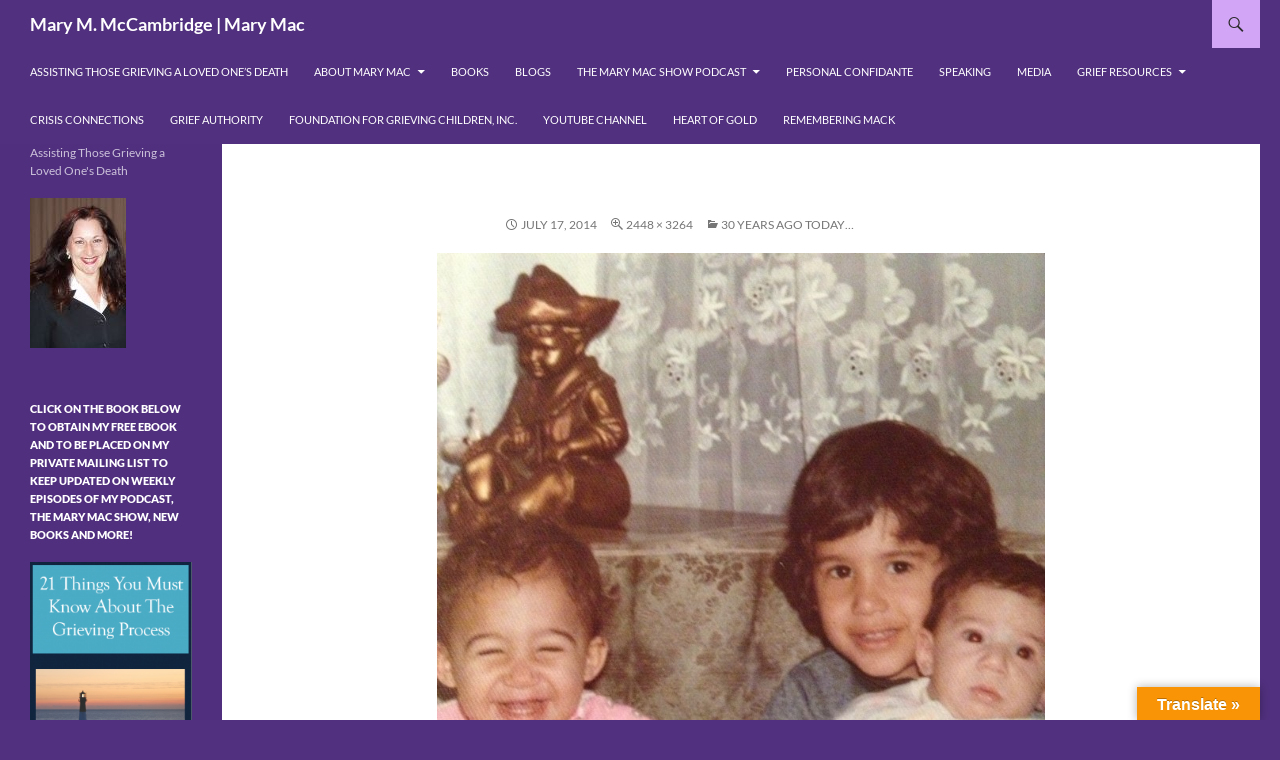

--- FILE ---
content_type: text/html; charset=UTF-8
request_url: https://marymac.info/2014/07/17/30-years-ago-today/133-v-2/
body_size: 24005
content:
<!DOCTYPE html>
<!--[if IE 7]>
<html class="ie ie7" dir="ltr" lang="en-US" prefix="og: https://ogp.me/ns#">
<![endif]-->
<!--[if IE 8]>
<html class="ie ie8" dir="ltr" lang="en-US" prefix="og: https://ogp.me/ns#">
<![endif]-->
<!--[if !(IE 7) & !(IE 8)]><!-->
<html dir="ltr" lang="en-US" prefix="og: https://ogp.me/ns#">
<!--<![endif]-->
<head>
	<meta charset="UTF-8">
	<meta name="viewport" content="width=device-width, initial-scale=1.0">
	<title>| Mary M. McCambridge | Mary Mac</title>
	<link rel="profile" href="https://gmpg.org/xfn/11">
	<link rel="pingback" href="https://marymac.info/xmlrpc.php">
	<!--[if lt IE 9]>
	<script src="https://marymac.info/wp-content/themes/twentyfourteen/js/html5.js?ver=3.7.0"></script>
	<![endif]-->
	
		<!-- All in One SEO 4.8.5 - aioseo.com -->
	<meta name="robots" content="max-image-preview:large" />
	<meta name="author" content="MaryMac"/>
	<link rel="canonical" href="https://marymac.info/2014/07/17/30-years-ago-today/133-v-2/" />
	<meta name="generator" content="All in One SEO (AIOSEO) 4.8.5" />
		<meta property="og:locale" content="en_US" />
		<meta property="og:site_name" content="Ask Mary Mac" />
		<meta property="og:type" content="article" />
		<meta property="og:title" content="| Mary M. McCambridge | Mary Mac" />
		<meta property="og:url" content="https://marymac.info/2014/07/17/30-years-ago-today/133-v-2/" />
		<meta property="og:image" content="https://marymac.info/wp-content/uploads/2018/12/m4.jpg" />
		<meta property="og:image:secure_url" content="https://marymac.info/wp-content/uploads/2018/12/m4.jpg" />
		<meta property="og:image:width" content="125" />
		<meta property="og:image:height" content="200" />
		<meta property="article:published_time" content="2014-07-18T01:00:48+00:00" />
		<meta property="article:modified_time" content="2014-07-18T01:00:48+00:00" />
		<meta property="article:publisher" content="https://www.facebook.com/askmarymac" />
		<meta name="twitter:card" content="summary" />
		<meta name="twitter:title" content="| Mary M. McCambridge | Mary Mac" />
		<meta name="twitter:image" content="https://marymac.info/wp-content/uploads/2018/12/m4.jpg" />
		<script type="application/ld+json" class="aioseo-schema">
			{"@context":"https:\/\/schema.org","@graph":[{"@type":"BreadcrumbList","@id":"https:\/\/marymac.info\/2014\/07\/17\/30-years-ago-today\/133-v-2\/#breadcrumblist","itemListElement":[{"@type":"ListItem","@id":"https:\/\/marymac.info#listItem","position":1,"name":"Home","item":"https:\/\/marymac.info"},{"@type":"ListItem","@id":"https:\/\/marymac.info\/2014\/07\/17\/30-years-ago-today\/133-v-2\/#listItem","position":2,"previousItem":{"@type":"ListItem","@id":"https:\/\/marymac.info#listItem","name":"Home"}}]},{"@type":"ItemPage","@id":"https:\/\/marymac.info\/2014\/07\/17\/30-years-ago-today\/133-v-2\/#itempage","url":"https:\/\/marymac.info\/2014\/07\/17\/30-years-ago-today\/133-v-2\/","name":"| Mary M. McCambridge | Mary Mac","inLanguage":"en-US","isPartOf":{"@id":"https:\/\/marymac.info\/#website"},"breadcrumb":{"@id":"https:\/\/marymac.info\/2014\/07\/17\/30-years-ago-today\/133-v-2\/#breadcrumblist"},"author":{"@id":"https:\/\/marymac.info\/author\/marymac\/#author"},"creator":{"@id":"https:\/\/marymac.info\/author\/marymac\/#author"},"datePublished":"2014-07-17T21:00:48-04:00","dateModified":"2014-07-17T21:00:48-04:00"},{"@type":"Person","@id":"https:\/\/marymac.info\/#person","name":"MaryMac","image":{"@type":"ImageObject","@id":"https:\/\/marymac.info\/2014\/07\/17\/30-years-ago-today\/133-v-2\/#personImage","url":"https:\/\/secure.gravatar.com\/avatar\/08ff692a03b00a0660cc73d83f8dfde30892551d441b2c96c9100ab6056d7ed2?s=96&d=mm&r=g","width":96,"height":96,"caption":"MaryMac"}},{"@type":"Person","@id":"https:\/\/marymac.info\/author\/marymac\/#author","url":"https:\/\/marymac.info\/author\/marymac\/","name":"MaryMac","image":{"@type":"ImageObject","@id":"https:\/\/marymac.info\/2014\/07\/17\/30-years-ago-today\/133-v-2\/#authorImage","url":"https:\/\/secure.gravatar.com\/avatar\/08ff692a03b00a0660cc73d83f8dfde30892551d441b2c96c9100ab6056d7ed2?s=96&d=mm&r=g","width":96,"height":96,"caption":"MaryMac"}},{"@type":"WebSite","@id":"https:\/\/marymac.info\/#website","url":"https:\/\/marymac.info\/","name":"Mary Mac","description":"Assisting Those Grieving a Loved One's Death","inLanguage":"en-US","publisher":{"@id":"https:\/\/marymac.info\/#person"}}]}
		</script>
		<!-- All in One SEO -->

<!-- Hubbub v.1.35.1 https://morehubbub.com/ -->
<meta property="og:locale" content="en_US" />
<meta property="og:type" content="article" />
<meta property="og:title" content="" />
<meta property="og:description" content="" />
<meta property="og:url" content="https://marymac.info/2014/07/17/30-years-ago-today/133-v-2/" />
<meta property="og:site_name" content="Mary M. McCambridge | Mary Mac" />
<meta property="og:updated_time" content="2014-07-17T21:00:48+00:00" />
<meta property="article:published_time" content="2014-07-17T21:00:48+00:00" />
<meta property="article:modified_time" content="2014-07-17T21:00:48+00:00" />
<meta name="twitter:card" content="summary_large_image" />
<meta name="twitter:title" content="" />
<meta name="twitter:description" content="" />
<meta class="flipboard-article" content="" />
<meta property="og:image" content="https://marymac.info/wp-content/uploads/2014/07/133-v-2.jpg" />
<meta name="twitter:image" content="https://marymac.info/wp-content/uploads/2014/07/133-v-2.jpg" />
<meta property="og:image:width" content="2448" />
<meta property="og:image:height" content="3264" />
<!-- Hubbub v.1.35.1 https://morehubbub.com/ -->
<link rel='dns-prefetch' href='//translate.google.com' />
<link rel="alternate" type="application/rss+xml" title="Mary M. McCambridge | Mary Mac &raquo; Feed" href="https://marymac.info/feed/" />
<link rel="alternate" type="application/rss+xml" title="Mary M. McCambridge | Mary Mac &raquo; Comments Feed" href="https://marymac.info/comments/feed/" />
<link rel="alternate" type="application/rss+xml" title="Mary M. McCambridge | Mary Mac &raquo;  Comments Feed" href="https://marymac.info/2014/07/17/30-years-ago-today/133-v-2/feed/" />
<link rel="alternate" title="oEmbed (JSON)" type="application/json+oembed" href="https://marymac.info/wp-json/oembed/1.0/embed?url=https%3A%2F%2Fmarymac.info%2F2014%2F07%2F17%2F30-years-ago-today%2F133-v-2%2F" />
<link rel="alternate" title="oEmbed (XML)" type="text/xml+oembed" href="https://marymac.info/wp-json/oembed/1.0/embed?url=https%3A%2F%2Fmarymac.info%2F2014%2F07%2F17%2F30-years-ago-today%2F133-v-2%2F&#038;format=xml" />
		<!-- This site uses the Google Analytics by MonsterInsights plugin v9.7.0 - Using Analytics tracking - https://www.monsterinsights.com/ -->
		<!-- Note: MonsterInsights is not currently configured on this site. The site owner needs to authenticate with Google Analytics in the MonsterInsights settings panel. -->
					<!-- No tracking code set -->
				<!-- / Google Analytics by MonsterInsights -->
		<style id='wp-img-auto-sizes-contain-inline-css'>
img:is([sizes=auto i],[sizes^="auto," i]){contain-intrinsic-size:3000px 1500px}
/*# sourceURL=wp-img-auto-sizes-contain-inline-css */
</style>

<style id='wp-emoji-styles-inline-css'>

	img.wp-smiley, img.emoji {
		display: inline !important;
		border: none !important;
		box-shadow: none !important;
		height: 1em !important;
		width: 1em !important;
		margin: 0 0.07em !important;
		vertical-align: -0.1em !important;
		background: none !important;
		padding: 0 !important;
	}
/*# sourceURL=wp-emoji-styles-inline-css */
</style>
<link rel='stylesheet' id='wp-block-library-css' href='https://marymac.info/wp-includes/css/dist/block-library/style.min.css?ver=6.9' media='all' />
<style id='wp-block-image-inline-css'>
.wp-block-image>a,.wp-block-image>figure>a{display:inline-block}.wp-block-image img{box-sizing:border-box;height:auto;max-width:100%;vertical-align:bottom}@media not (prefers-reduced-motion){.wp-block-image img.hide{visibility:hidden}.wp-block-image img.show{animation:show-content-image .4s}}.wp-block-image[style*=border-radius] img,.wp-block-image[style*=border-radius]>a{border-radius:inherit}.wp-block-image.has-custom-border img{box-sizing:border-box}.wp-block-image.aligncenter{text-align:center}.wp-block-image.alignfull>a,.wp-block-image.alignwide>a{width:100%}.wp-block-image.alignfull img,.wp-block-image.alignwide img{height:auto;width:100%}.wp-block-image .aligncenter,.wp-block-image .alignleft,.wp-block-image .alignright,.wp-block-image.aligncenter,.wp-block-image.alignleft,.wp-block-image.alignright{display:table}.wp-block-image .aligncenter>figcaption,.wp-block-image .alignleft>figcaption,.wp-block-image .alignright>figcaption,.wp-block-image.aligncenter>figcaption,.wp-block-image.alignleft>figcaption,.wp-block-image.alignright>figcaption{caption-side:bottom;display:table-caption}.wp-block-image .alignleft{float:left;margin:.5em 1em .5em 0}.wp-block-image .alignright{float:right;margin:.5em 0 .5em 1em}.wp-block-image .aligncenter{margin-left:auto;margin-right:auto}.wp-block-image :where(figcaption){margin-bottom:1em;margin-top:.5em}.wp-block-image.is-style-circle-mask img{border-radius:9999px}@supports ((-webkit-mask-image:none) or (mask-image:none)) or (-webkit-mask-image:none){.wp-block-image.is-style-circle-mask img{border-radius:0;-webkit-mask-image:url('data:image/svg+xml;utf8,<svg viewBox="0 0 100 100" xmlns="http://www.w3.org/2000/svg"><circle cx="50" cy="50" r="50"/></svg>');mask-image:url('data:image/svg+xml;utf8,<svg viewBox="0 0 100 100" xmlns="http://www.w3.org/2000/svg"><circle cx="50" cy="50" r="50"/></svg>');mask-mode:alpha;-webkit-mask-position:center;mask-position:center;-webkit-mask-repeat:no-repeat;mask-repeat:no-repeat;-webkit-mask-size:contain;mask-size:contain}}:root :where(.wp-block-image.is-style-rounded img,.wp-block-image .is-style-rounded img){border-radius:9999px}.wp-block-image figure{margin:0}.wp-lightbox-container{display:flex;flex-direction:column;position:relative}.wp-lightbox-container img{cursor:zoom-in}.wp-lightbox-container img:hover+button{opacity:1}.wp-lightbox-container button{align-items:center;backdrop-filter:blur(16px) saturate(180%);background-color:#5a5a5a40;border:none;border-radius:4px;cursor:zoom-in;display:flex;height:20px;justify-content:center;opacity:0;padding:0;position:absolute;right:16px;text-align:center;top:16px;width:20px;z-index:100}@media not (prefers-reduced-motion){.wp-lightbox-container button{transition:opacity .2s ease}}.wp-lightbox-container button:focus-visible{outline:3px auto #5a5a5a40;outline:3px auto -webkit-focus-ring-color;outline-offset:3px}.wp-lightbox-container button:hover{cursor:pointer;opacity:1}.wp-lightbox-container button:focus{opacity:1}.wp-lightbox-container button:focus,.wp-lightbox-container button:hover,.wp-lightbox-container button:not(:hover):not(:active):not(.has-background){background-color:#5a5a5a40;border:none}.wp-lightbox-overlay{box-sizing:border-box;cursor:zoom-out;height:100vh;left:0;overflow:hidden;position:fixed;top:0;visibility:hidden;width:100%;z-index:100000}.wp-lightbox-overlay .close-button{align-items:center;cursor:pointer;display:flex;justify-content:center;min-height:40px;min-width:40px;padding:0;position:absolute;right:calc(env(safe-area-inset-right) + 16px);top:calc(env(safe-area-inset-top) + 16px);z-index:5000000}.wp-lightbox-overlay .close-button:focus,.wp-lightbox-overlay .close-button:hover,.wp-lightbox-overlay .close-button:not(:hover):not(:active):not(.has-background){background:none;border:none}.wp-lightbox-overlay .lightbox-image-container{height:var(--wp--lightbox-container-height);left:50%;overflow:hidden;position:absolute;top:50%;transform:translate(-50%,-50%);transform-origin:top left;width:var(--wp--lightbox-container-width);z-index:9999999999}.wp-lightbox-overlay .wp-block-image{align-items:center;box-sizing:border-box;display:flex;height:100%;justify-content:center;margin:0;position:relative;transform-origin:0 0;width:100%;z-index:3000000}.wp-lightbox-overlay .wp-block-image img{height:var(--wp--lightbox-image-height);min-height:var(--wp--lightbox-image-height);min-width:var(--wp--lightbox-image-width);width:var(--wp--lightbox-image-width)}.wp-lightbox-overlay .wp-block-image figcaption{display:none}.wp-lightbox-overlay button{background:none;border:none}.wp-lightbox-overlay .scrim{background-color:#fff;height:100%;opacity:.9;position:absolute;width:100%;z-index:2000000}.wp-lightbox-overlay.active{visibility:visible}@media not (prefers-reduced-motion){.wp-lightbox-overlay.active{animation:turn-on-visibility .25s both}.wp-lightbox-overlay.active img{animation:turn-on-visibility .35s both}.wp-lightbox-overlay.show-closing-animation:not(.active){animation:turn-off-visibility .35s both}.wp-lightbox-overlay.show-closing-animation:not(.active) img{animation:turn-off-visibility .25s both}.wp-lightbox-overlay.zoom.active{animation:none;opacity:1;visibility:visible}.wp-lightbox-overlay.zoom.active .lightbox-image-container{animation:lightbox-zoom-in .4s}.wp-lightbox-overlay.zoom.active .lightbox-image-container img{animation:none}.wp-lightbox-overlay.zoom.active .scrim{animation:turn-on-visibility .4s forwards}.wp-lightbox-overlay.zoom.show-closing-animation:not(.active){animation:none}.wp-lightbox-overlay.zoom.show-closing-animation:not(.active) .lightbox-image-container{animation:lightbox-zoom-out .4s}.wp-lightbox-overlay.zoom.show-closing-animation:not(.active) .lightbox-image-container img{animation:none}.wp-lightbox-overlay.zoom.show-closing-animation:not(.active) .scrim{animation:turn-off-visibility .4s forwards}}@keyframes show-content-image{0%{visibility:hidden}99%{visibility:hidden}to{visibility:visible}}@keyframes turn-on-visibility{0%{opacity:0}to{opacity:1}}@keyframes turn-off-visibility{0%{opacity:1;visibility:visible}99%{opacity:0;visibility:visible}to{opacity:0;visibility:hidden}}@keyframes lightbox-zoom-in{0%{transform:translate(calc((-100vw + var(--wp--lightbox-scrollbar-width))/2 + var(--wp--lightbox-initial-left-position)),calc(-50vh + var(--wp--lightbox-initial-top-position))) scale(var(--wp--lightbox-scale))}to{transform:translate(-50%,-50%) scale(1)}}@keyframes lightbox-zoom-out{0%{transform:translate(-50%,-50%) scale(1);visibility:visible}99%{visibility:visible}to{transform:translate(calc((-100vw + var(--wp--lightbox-scrollbar-width))/2 + var(--wp--lightbox-initial-left-position)),calc(-50vh + var(--wp--lightbox-initial-top-position))) scale(var(--wp--lightbox-scale));visibility:hidden}}
/*# sourceURL=https://marymac.info/wp-includes/blocks/image/style.min.css */
</style>
<style id='wp-block-image-theme-inline-css'>
:root :where(.wp-block-image figcaption){color:#555;font-size:13px;text-align:center}.is-dark-theme :root :where(.wp-block-image figcaption){color:#ffffffa6}.wp-block-image{margin:0 0 1em}
/*# sourceURL=https://marymac.info/wp-includes/blocks/image/theme.min.css */
</style>
<style id='wp-block-media-text-inline-css'>
.wp-block-media-text{box-sizing:border-box;
  /*!rtl:begin:ignore*/direction:ltr;
  /*!rtl:end:ignore*/display:grid;grid-template-columns:50% 1fr;grid-template-rows:auto}.wp-block-media-text.has-media-on-the-right{grid-template-columns:1fr 50%}.wp-block-media-text.is-vertically-aligned-top>.wp-block-media-text__content,.wp-block-media-text.is-vertically-aligned-top>.wp-block-media-text__media{align-self:start}.wp-block-media-text.is-vertically-aligned-center>.wp-block-media-text__content,.wp-block-media-text.is-vertically-aligned-center>.wp-block-media-text__media,.wp-block-media-text>.wp-block-media-text__content,.wp-block-media-text>.wp-block-media-text__media{align-self:center}.wp-block-media-text.is-vertically-aligned-bottom>.wp-block-media-text__content,.wp-block-media-text.is-vertically-aligned-bottom>.wp-block-media-text__media{align-self:end}.wp-block-media-text>.wp-block-media-text__media{
  /*!rtl:begin:ignore*/grid-column:1;grid-row:1;
  /*!rtl:end:ignore*/margin:0}.wp-block-media-text>.wp-block-media-text__content{direction:ltr;
  /*!rtl:begin:ignore*/grid-column:2;grid-row:1;
  /*!rtl:end:ignore*/padding:0 8%;word-break:break-word}.wp-block-media-text.has-media-on-the-right>.wp-block-media-text__media{
  /*!rtl:begin:ignore*/grid-column:2;grid-row:1
  /*!rtl:end:ignore*/}.wp-block-media-text.has-media-on-the-right>.wp-block-media-text__content{
  /*!rtl:begin:ignore*/grid-column:1;grid-row:1
  /*!rtl:end:ignore*/}.wp-block-media-text__media a{display:block}.wp-block-media-text__media img,.wp-block-media-text__media video{height:auto;max-width:unset;vertical-align:middle;width:100%}.wp-block-media-text.is-image-fill>.wp-block-media-text__media{background-size:cover;height:100%;min-height:250px}.wp-block-media-text.is-image-fill>.wp-block-media-text__media>a{display:block;height:100%}.wp-block-media-text.is-image-fill>.wp-block-media-text__media img{height:1px;margin:-1px;overflow:hidden;padding:0;position:absolute;width:1px;clip:rect(0,0,0,0);border:0}.wp-block-media-text.is-image-fill-element>.wp-block-media-text__media{height:100%;min-height:250px}.wp-block-media-text.is-image-fill-element>.wp-block-media-text__media>a{display:block;height:100%}.wp-block-media-text.is-image-fill-element>.wp-block-media-text__media img{height:100%;object-fit:cover;width:100%}@media (max-width:600px){.wp-block-media-text.is-stacked-on-mobile{grid-template-columns:100%!important}.wp-block-media-text.is-stacked-on-mobile>.wp-block-media-text__media{grid-column:1;grid-row:1}.wp-block-media-text.is-stacked-on-mobile>.wp-block-media-text__content{grid-column:1;grid-row:2}}
/*# sourceURL=https://marymac.info/wp-includes/blocks/media-text/style.min.css */
</style>
<style id='wp-block-paragraph-inline-css'>
.is-small-text{font-size:.875em}.is-regular-text{font-size:1em}.is-large-text{font-size:2.25em}.is-larger-text{font-size:3em}.has-drop-cap:not(:focus):first-letter{float:left;font-size:8.4em;font-style:normal;font-weight:100;line-height:.68;margin:.05em .1em 0 0;text-transform:uppercase}body.rtl .has-drop-cap:not(:focus):first-letter{float:none;margin-left:.1em}p.has-drop-cap.has-background{overflow:hidden}:root :where(p.has-background){padding:1.25em 2.375em}:where(p.has-text-color:not(.has-link-color)) a{color:inherit}p.has-text-align-left[style*="writing-mode:vertical-lr"],p.has-text-align-right[style*="writing-mode:vertical-rl"]{rotate:180deg}
/*# sourceURL=https://marymac.info/wp-includes/blocks/paragraph/style.min.css */
</style>
<style id='global-styles-inline-css'>
:root{--wp--preset--aspect-ratio--square: 1;--wp--preset--aspect-ratio--4-3: 4/3;--wp--preset--aspect-ratio--3-4: 3/4;--wp--preset--aspect-ratio--3-2: 3/2;--wp--preset--aspect-ratio--2-3: 2/3;--wp--preset--aspect-ratio--16-9: 16/9;--wp--preset--aspect-ratio--9-16: 9/16;--wp--preset--color--black: #51307f;--wp--preset--color--cyan-bluish-gray: #abb8c3;--wp--preset--color--white: #fff;--wp--preset--color--pale-pink: #f78da7;--wp--preset--color--vivid-red: #cf2e2e;--wp--preset--color--luminous-vivid-orange: #ff6900;--wp--preset--color--luminous-vivid-amber: #fcb900;--wp--preset--color--light-green-cyan: #7bdcb5;--wp--preset--color--vivid-green-cyan: #00d084;--wp--preset--color--pale-cyan-blue: #8ed1fc;--wp--preset--color--vivid-cyan-blue: #0693e3;--wp--preset--color--vivid-purple: #9b51e0;--wp--preset--color--green: #d3a5f7;--wp--preset--color--dark-gray: #2b2b2b;--wp--preset--color--medium-gray: #767676;--wp--preset--color--light-gray: #f5f5f5;--wp--preset--gradient--vivid-cyan-blue-to-vivid-purple: linear-gradient(135deg,rgb(6,147,227) 0%,rgb(155,81,224) 100%);--wp--preset--gradient--light-green-cyan-to-vivid-green-cyan: linear-gradient(135deg,rgb(122,220,180) 0%,rgb(0,208,130) 100%);--wp--preset--gradient--luminous-vivid-amber-to-luminous-vivid-orange: linear-gradient(135deg,rgb(252,185,0) 0%,rgb(255,105,0) 100%);--wp--preset--gradient--luminous-vivid-orange-to-vivid-red: linear-gradient(135deg,rgb(255,105,0) 0%,rgb(207,46,46) 100%);--wp--preset--gradient--very-light-gray-to-cyan-bluish-gray: linear-gradient(135deg,rgb(238,238,238) 0%,rgb(169,184,195) 100%);--wp--preset--gradient--cool-to-warm-spectrum: linear-gradient(135deg,rgb(74,234,220) 0%,rgb(151,120,209) 20%,rgb(207,42,186) 40%,rgb(238,44,130) 60%,rgb(251,105,98) 80%,rgb(254,248,76) 100%);--wp--preset--gradient--blush-light-purple: linear-gradient(135deg,rgb(255,206,236) 0%,rgb(152,150,240) 100%);--wp--preset--gradient--blush-bordeaux: linear-gradient(135deg,rgb(254,205,165) 0%,rgb(254,45,45) 50%,rgb(107,0,62) 100%);--wp--preset--gradient--luminous-dusk: linear-gradient(135deg,rgb(255,203,112) 0%,rgb(199,81,192) 50%,rgb(65,88,208) 100%);--wp--preset--gradient--pale-ocean: linear-gradient(135deg,rgb(255,245,203) 0%,rgb(182,227,212) 50%,rgb(51,167,181) 100%);--wp--preset--gradient--electric-grass: linear-gradient(135deg,rgb(202,248,128) 0%,rgb(113,206,126) 100%);--wp--preset--gradient--midnight: linear-gradient(135deg,rgb(2,3,129) 0%,rgb(40,116,252) 100%);--wp--preset--font-size--small: 13px;--wp--preset--font-size--medium: 20px;--wp--preset--font-size--large: 36px;--wp--preset--font-size--x-large: 42px;--wp--preset--spacing--20: 0.44rem;--wp--preset--spacing--30: 0.67rem;--wp--preset--spacing--40: 1rem;--wp--preset--spacing--50: 1.5rem;--wp--preset--spacing--60: 2.25rem;--wp--preset--spacing--70: 3.38rem;--wp--preset--spacing--80: 5.06rem;--wp--preset--shadow--natural: 6px 6px 9px rgba(0, 0, 0, 0.2);--wp--preset--shadow--deep: 12px 12px 50px rgba(0, 0, 0, 0.4);--wp--preset--shadow--sharp: 6px 6px 0px rgba(0, 0, 0, 0.2);--wp--preset--shadow--outlined: 6px 6px 0px -3px rgb(255, 255, 255), 6px 6px rgb(0, 0, 0);--wp--preset--shadow--crisp: 6px 6px 0px rgb(0, 0, 0);}:where(.is-layout-flex){gap: 0.5em;}:where(.is-layout-grid){gap: 0.5em;}body .is-layout-flex{display: flex;}.is-layout-flex{flex-wrap: wrap;align-items: center;}.is-layout-flex > :is(*, div){margin: 0;}body .is-layout-grid{display: grid;}.is-layout-grid > :is(*, div){margin: 0;}:where(.wp-block-columns.is-layout-flex){gap: 2em;}:where(.wp-block-columns.is-layout-grid){gap: 2em;}:where(.wp-block-post-template.is-layout-flex){gap: 1.25em;}:where(.wp-block-post-template.is-layout-grid){gap: 1.25em;}.has-black-color{color: var(--wp--preset--color--black) !important;}.has-cyan-bluish-gray-color{color: var(--wp--preset--color--cyan-bluish-gray) !important;}.has-white-color{color: var(--wp--preset--color--white) !important;}.has-pale-pink-color{color: var(--wp--preset--color--pale-pink) !important;}.has-vivid-red-color{color: var(--wp--preset--color--vivid-red) !important;}.has-luminous-vivid-orange-color{color: var(--wp--preset--color--luminous-vivid-orange) !important;}.has-luminous-vivid-amber-color{color: var(--wp--preset--color--luminous-vivid-amber) !important;}.has-light-green-cyan-color{color: var(--wp--preset--color--light-green-cyan) !important;}.has-vivid-green-cyan-color{color: var(--wp--preset--color--vivid-green-cyan) !important;}.has-pale-cyan-blue-color{color: var(--wp--preset--color--pale-cyan-blue) !important;}.has-vivid-cyan-blue-color{color: var(--wp--preset--color--vivid-cyan-blue) !important;}.has-vivid-purple-color{color: var(--wp--preset--color--vivid-purple) !important;}.has-black-background-color{background-color: var(--wp--preset--color--black) !important;}.has-cyan-bluish-gray-background-color{background-color: var(--wp--preset--color--cyan-bluish-gray) !important;}.has-white-background-color{background-color: var(--wp--preset--color--white) !important;}.has-pale-pink-background-color{background-color: var(--wp--preset--color--pale-pink) !important;}.has-vivid-red-background-color{background-color: var(--wp--preset--color--vivid-red) !important;}.has-luminous-vivid-orange-background-color{background-color: var(--wp--preset--color--luminous-vivid-orange) !important;}.has-luminous-vivid-amber-background-color{background-color: var(--wp--preset--color--luminous-vivid-amber) !important;}.has-light-green-cyan-background-color{background-color: var(--wp--preset--color--light-green-cyan) !important;}.has-vivid-green-cyan-background-color{background-color: var(--wp--preset--color--vivid-green-cyan) !important;}.has-pale-cyan-blue-background-color{background-color: var(--wp--preset--color--pale-cyan-blue) !important;}.has-vivid-cyan-blue-background-color{background-color: var(--wp--preset--color--vivid-cyan-blue) !important;}.has-vivid-purple-background-color{background-color: var(--wp--preset--color--vivid-purple) !important;}.has-black-border-color{border-color: var(--wp--preset--color--black) !important;}.has-cyan-bluish-gray-border-color{border-color: var(--wp--preset--color--cyan-bluish-gray) !important;}.has-white-border-color{border-color: var(--wp--preset--color--white) !important;}.has-pale-pink-border-color{border-color: var(--wp--preset--color--pale-pink) !important;}.has-vivid-red-border-color{border-color: var(--wp--preset--color--vivid-red) !important;}.has-luminous-vivid-orange-border-color{border-color: var(--wp--preset--color--luminous-vivid-orange) !important;}.has-luminous-vivid-amber-border-color{border-color: var(--wp--preset--color--luminous-vivid-amber) !important;}.has-light-green-cyan-border-color{border-color: var(--wp--preset--color--light-green-cyan) !important;}.has-vivid-green-cyan-border-color{border-color: var(--wp--preset--color--vivid-green-cyan) !important;}.has-pale-cyan-blue-border-color{border-color: var(--wp--preset--color--pale-cyan-blue) !important;}.has-vivid-cyan-blue-border-color{border-color: var(--wp--preset--color--vivid-cyan-blue) !important;}.has-vivid-purple-border-color{border-color: var(--wp--preset--color--vivid-purple) !important;}.has-vivid-cyan-blue-to-vivid-purple-gradient-background{background: var(--wp--preset--gradient--vivid-cyan-blue-to-vivid-purple) !important;}.has-light-green-cyan-to-vivid-green-cyan-gradient-background{background: var(--wp--preset--gradient--light-green-cyan-to-vivid-green-cyan) !important;}.has-luminous-vivid-amber-to-luminous-vivid-orange-gradient-background{background: var(--wp--preset--gradient--luminous-vivid-amber-to-luminous-vivid-orange) !important;}.has-luminous-vivid-orange-to-vivid-red-gradient-background{background: var(--wp--preset--gradient--luminous-vivid-orange-to-vivid-red) !important;}.has-very-light-gray-to-cyan-bluish-gray-gradient-background{background: var(--wp--preset--gradient--very-light-gray-to-cyan-bluish-gray) !important;}.has-cool-to-warm-spectrum-gradient-background{background: var(--wp--preset--gradient--cool-to-warm-spectrum) !important;}.has-blush-light-purple-gradient-background{background: var(--wp--preset--gradient--blush-light-purple) !important;}.has-blush-bordeaux-gradient-background{background: var(--wp--preset--gradient--blush-bordeaux) !important;}.has-luminous-dusk-gradient-background{background: var(--wp--preset--gradient--luminous-dusk) !important;}.has-pale-ocean-gradient-background{background: var(--wp--preset--gradient--pale-ocean) !important;}.has-electric-grass-gradient-background{background: var(--wp--preset--gradient--electric-grass) !important;}.has-midnight-gradient-background{background: var(--wp--preset--gradient--midnight) !important;}.has-small-font-size{font-size: var(--wp--preset--font-size--small) !important;}.has-medium-font-size{font-size: var(--wp--preset--font-size--medium) !important;}.has-large-font-size{font-size: var(--wp--preset--font-size--large) !important;}.has-x-large-font-size{font-size: var(--wp--preset--font-size--x-large) !important;}
/*# sourceURL=global-styles-inline-css */
</style>

<style id='classic-theme-styles-inline-css'>
/*! This file is auto-generated */
.wp-block-button__link{color:#fff;background-color:#32373c;border-radius:9999px;box-shadow:none;text-decoration:none;padding:calc(.667em + 2px) calc(1.333em + 2px);font-size:1.125em}.wp-block-file__button{background:#32373c;color:#fff;text-decoration:none}
/*# sourceURL=/wp-includes/css/classic-themes.min.css */
</style>
<link rel='stylesheet' id='contact-form-7-css' href='https://marymac.info/wp-content/plugins/contact-form-7/includes/css/styles.css?ver=6.1.1' media='all' />
<link rel='stylesheet' id='google-language-translator-css' href='https://marymac.info/wp-content/plugins/google-language-translator/css/style.css?ver=6.0.20' media='' />
<link rel='stylesheet' id='glt-toolbar-styles-css' href='https://marymac.info/wp-content/plugins/google-language-translator/css/toolbar.css?ver=6.0.20' media='' />
<link rel='stylesheet' id='SFSImainCss-css' href='https://marymac.info/wp-content/plugins/ultimate-social-media-icons/css/sfsi-style.css?ver=2.9.5' media='all' />
<link rel='stylesheet' id='twentyfourteen-lato-css' href='https://marymac.info/wp-content/themes/twentyfourteen/fonts/font-lato.css?ver=20230328' media='all' />
<link rel='stylesheet' id='genericons-css' href='https://marymac.info/wp-content/themes/twentyfourteen/genericons/genericons.css?ver=3.0.3' media='all' />
<link rel='stylesheet' id='twentyfourteen-style-css' href='https://marymac.info/wp-content/themes/twentyfourteen/style.css?ver=20250415' media='all' />
<link rel='stylesheet' id='twentyfourteen-block-style-css' href='https://marymac.info/wp-content/themes/twentyfourteen/css/blocks.css?ver=20240708' media='all' />
<link rel="preload" class="mv-grow-style" href="https://marymac.info/wp-content/plugins/social-pug/assets/dist/style-frontend-pro.css?ver=1.35.1" as="style"><noscript><link rel='stylesheet' id='dpsp-frontend-style-pro-css' href='https://marymac.info/wp-content/plugins/social-pug/assets/dist/style-frontend-pro.css?ver=1.35.1' media='all' />
</noscript><script src="https://marymac.info/wp-includes/js/jquery/jquery.min.js?ver=3.7.1" id="jquery-core-js"></script>
<script src="https://marymac.info/wp-includes/js/jquery/jquery-migrate.min.js?ver=3.4.1" id="jquery-migrate-js"></script>
<script src="https://marymac.info/wp-content/themes/twentyfourteen/js/keyboard-image-navigation.js?ver=20150120" id="twentyfourteen-keyboard-image-navigation-js"></script>
<script src="https://marymac.info/wp-content/themes/twentyfourteen/js/functions.js?ver=20230526" id="twentyfourteen-script-js" defer data-wp-strategy="defer"></script>
<link rel="https://api.w.org/" href="https://marymac.info/wp-json/" /><link rel="alternate" title="JSON" type="application/json" href="https://marymac.info/wp-json/wp/v2/media/1581" /><link rel="EditURI" type="application/rsd+xml" title="RSD" href="https://marymac.info/xmlrpc.php?rsd" />
<meta name="generator" content="WordPress 6.9" />
<link rel='shortlink' href='https://marymac.info/?p=1581' />
<style id="fourteen-colors" type="text/css">/* Custom Contrast Color */
		.site:before,
		#secondary,
		.site-header,
		.site-footer,
		.menu-toggle,
		.featured-content,
		.featured-content .entry-header,
		.slider-direction-nav a,
		.ie8 .featured-content,
		.ie8 .site:before {
			background-color: #51307f;
		}

		.grid .featured-content .entry-header,
		.ie8 .grid .featured-content .entry-header {
			border-color: #51307f;
		}

		.slider-control-paging a:before {
			background-color: rgba(255,255,255,.33);
		}

		.hentry .mejs-mediaelement,
		.widget .mejs-mediaelement,
 		.hentry .mejs-container .mejs-controls,
 		.widget .mejs-container .mejs-controls {
			background: #51307f;
		}

		/* Player controls need separation from the contrast background */
		.primary-sidebar .mejs-controls,
		.site-footer .mejs-controls {
			border: 1px solid;
		}
		
			.content-sidebar .widget_twentyfourteen_ephemera .widget-title:before {
				background: #51307f;
			}

			.paging-navigation,
			.content-sidebar .widget .widget-title {
				border-top-color: #51307f;
			}

			.content-sidebar .widget .widget-title, 
			.content-sidebar .widget .widget-title a,
			.paging-navigation,
			.paging-navigation a:hover,
			.paging-navigation a {
				color: #51307f;
			}

			/* Override the site title color option with an over-qualified selector, as the option is hidden. */
			h1.site-title a {
				color: #fff;
			}
		
		.menu-toggle:active,
		.menu-toggle:focus,
		.menu-toggle:hover {
			background-color: #9574c3;
		}
		/* Custom accent color. */
		button,
		.button,
		.contributor-posts-link,
		input[type="button"],
		input[type="reset"],
		input[type="submit"],
		.search-toggle,
		.hentry .mejs-controls .mejs-time-rail .mejs-time-current,
		.widget .mejs-controls .mejs-time-rail .mejs-time-current,
		.hentry .mejs-overlay:hover .mejs-overlay-button,
		.widget .mejs-overlay:hover .mejs-overlay-button,
		.widget button,
		.widget .button,
		.widget input[type="button"],
		.widget input[type="reset"],
		.widget input[type="submit"],
		.widget_calendar tbody a,
		.content-sidebar .widget input[type="button"],
		.content-sidebar .widget input[type="reset"],
		.content-sidebar .widget input[type="submit"],
		.slider-control-paging .slider-active:before,
		.slider-control-paging .slider-active:hover:before,
		.slider-direction-nav a:hover,
		.ie8 .primary-navigation ul ul,
		.ie8 .secondary-navigation ul ul,
		.ie8 .primary-navigation li:hover > a,
		.ie8 .primary-navigation li.focus > a,
		.ie8 .secondary-navigation li:hover > a,
		.ie8 .secondary-navigation li.focus > a {
			background-color: #d3a5f7;
		}

		.site-navigation a:hover {
			color: #d3a5f7;
		}

		::-moz-selection {
			background: #d3a5f7;
		}

		::selection {
			background: #d3a5f7;
		}

		.paging-navigation .page-numbers.current {
			border-color: #d3a5f7;
		}

		@media screen and (min-width: 782px) {
			.primary-navigation li:hover > a,
			.primary-navigation li.focus > a,
			.primary-navigation ul ul {
				background-color: #d3a5f7;
			}
		}

		@media screen and (min-width: 1008px) {
			.secondary-navigation li:hover > a,
			.secondary-navigation li.focus > a,
			.secondary-navigation ul ul {
				background-color: #d3a5f7;
			}
		}
	
			.contributor-posts-link,
			.button,
			button,
			input[type="button"],
			input[type="reset"],
			input[type="submit"],
			.search-toggle:before,
			.hentry .mejs-overlay:hover .mejs-overlay-button,
			.widet .mejs-overlay:hover .mejs-overlay-button,
			.widget button,
			.widget .button,
			.widget input[type="button"],
			.widget input[type="reset"],
			.widget input[type="submit"],
			.widget_calendar tbody a,
			.widget_calendar tbody a:hover,
			.site-footer .widget_calendar tbody a,
			.content-sidebar .widget input[type="button"],
			.content-sidebar .widget input[type="reset"],
			.content-sidebar .widget input[type="submit"],
			button:hover,
			button:focus,
			.button:hover,
			.button:focus,
			.widget a.button:hover,
			.widget a.button:focus,
			.widget a.button:active,
			.content-sidebar .widget a.button,
			.content-sidebar .widget a.button:hover,
			.content-sidebar .widget a.button:focus,
			.content-sidebar .widget a.button:active,
			.contributor-posts-link:hover,
			.contributor-posts-link:active,
			input[type="button"]:hover,
			input[type="button"]:focus,
			input[type="reset"]:hover,
			input[type="reset"]:focus,
			input[type="submit"]:hover,
			input[type="submit"]:focus,
			.slider-direction-nav a:hover:before,
			.ie8 .primary-navigation li:hover > a,
			.ie8 .primary-navigation li.focus > a,
			.ie8 .secondary-navigation li:hover > a,
			.ie8 .secondary-navigation li.focus > a {
				color: #2b2b2b;
			}

			@media screen and (min-width: 782px) {
				.site-navigation li .current_page_item > a,
				.site-navigation li .current_page_ancestor > a,
				.site-navigation li .current-menu-item > a,
				.site-navigation li .current-menu-ancestor > a,
				.primary-navigation ul ul a,
				.primary-navigation li:hover > a,
				.primary-navigation li.focus > a,
				.primary-navigation ul ul {
					color: #2b2b2b;
				}
			}

			@media screen and (min-width: 1008px) {
				.secondary-navigation ul ul a,
				.secondary-navigation li:hover > a,
				.secondary-navigation li.focus > a,
				.secondary-navigation ul ul {
					color: #2b2b2b;
				}
			}

			::selection {
				color: #2b2b2b;
			}

			::-moz-selection {
				color: #2b2b2b;
			}

			.hentry .mejs-controls .mejs-time-rail .mejs-time-loaded,
			.widget .mejs-controls .mejs-time-rail .mejs-time-loaded {
				background-color: #2b2b2b;
			}

		
		/* Generated variants of custom accent color. */
		a,
		.content-sidebar .widget a {
			color: #8d5fb1;
		}

		.contributor-posts-link:hover,
		.button:hover,
		.button:focus,
		.slider-control-paging a:hover:before,
		.search-toggle:hover,
		.search-toggle.active,
		.search-box,
		.widget_calendar tbody a:hover,
		button:hover,
		button:focus,
		input[type="button"]:hover,
		input[type="button"]:focus,
		input[type="reset"]:hover,
		input[type="reset"]:focus,
		input[type="submit"]:hover,
		input[type="submit"]:focus,
		.widget button:hover,
		.widget .button:hover,
		.widget button:focus,
		.widget .button:focus,
		.widget input[type="button"]:hover,
		.widget input[type="button"]:focus,
		.widget input[type="reset"]:hover,
		.widget input[type="reset"]:focus,
		.widget input[type="submit"]:hover,
		.widget input[type="submit"]:focus,
		.content-sidebar .widget input[type="button"]:hover,
		.content-sidebar .widget input[type="button"]:focus,
		.content-sidebar .widget input[type="reset"]:hover,
		.content-sidebar .widget input[type="reset"]:focus,
		.content-sidebar .widget input[type="submit"]:hover,
		.content-sidebar .widget input[type="submit"]:focus,
		.ie8 .primary-navigation ul ul a:hover,
		.ie8 .primary-navigation ul ul li.focus > a,
		.ie8 .secondary-navigation ul ul a:hover,
		.ie8 .secondary-navigation ul ul li.focus > a {
			background-color: #f0c2ff;
		}

		.featured-content a:hover,
		.featured-content .entry-title a:hover,
		.widget a:hover,
		.widget-title a:hover,
		.widget_twentyfourteen_ephemera .entry-meta a:hover,
		.hentry .mejs-controls .mejs-button button:hover,
		.widget .mejs-controls .mejs-button button:hover,
		.site-info a:hover,
		.featured-content a:hover {
			color: #f0c2ff;
		}

		a:active,
		a:hover,
		.entry-title a:hover,
		.entry-meta a:hover,
		.cat-links a:hover,
		.entry-content .edit-link a:hover,
		.post-navigation a:hover,
		.image-navigation a:hover,
		.comment-author a:hover,
		.comment-list .pingback a:hover,
		.comment-list .trackback a:hover,
		.comment-metadata a:hover,
		.comment-reply-title small a:hover,
		.content-sidebar .widget a:hover,
		.content-sidebar .widget .widget-title a:hover,
		.content-sidebar .widget_twentyfourteen_ephemera .entry-meta a:hover {
			color: #aa7cce;
		}

		.page-links a:hover,
		.paging-navigation a:hover {
			border-color: #aa7cce;
		}

		.entry-meta .tag-links a:hover:before {
			border-right-color: #aa7cce;
		}

		.page-links a:hover,
		.entry-meta .tag-links a:hover {
			background-color: #aa7cce;
		}

		@media screen and (min-width: 782px) {
			.primary-navigation ul ul a:hover,
			.primary-navigation ul ul li.focus > a {
				background-color: #f0c2ff;
			}
		}

		@media screen and (min-width: 1008px) {
			.secondary-navigation ul ul a:hover,
			.secondary-navigation ul ul li.focus > a {
				background-color: #f0c2ff;
			}
		}

		button:active,
		.button:active,
		.contributor-posts-link:active,
		input[type="button"]:active,
		input[type="reset"]:active,
		input[type="submit"]:active,
		.widget input[type="button"]:active,
		.widget input[type="reset"]:active,
		.widget input[type="submit"]:active,
		.content-sidebar .widget input[type="button"]:active,
		.content-sidebar .widget input[type="reset"]:active,
		.content-sidebar .widget input[type="submit"]:active {
			background-color: #ffd6ff;
		}

		.site-navigation .current_page_item > a,
		.site-navigation .current_page_ancestor > a,
		.site-navigation .current-menu-item > a,
		.site-navigation .current-menu-ancestor > a {
			color: #ffd6ff;
		}
	</style><style>#google_language_translator a{display:none!important;}div.skiptranslate.goog-te-gadget{display:inline!important;}.goog-te-gadget{color:transparent!important;}.goog-te-gadget{font-size:0px!important;}.goog-branding{display:none;}.goog-tooltip{display: none!important;}.goog-tooltip:hover{display: none!important;}.goog-text-highlight{background-color:transparent!important;border:none!important;box-shadow:none!important;}#google_language_translator select.goog-te-combo{color:#32373c;}#flags{display:none;}#google_language_translator{color:transparent;}body{top:0px!important;}#goog-gt-{display:none!important;}font font{background-color:transparent!important;box-shadow:none!important;position:initial!important;}#glt-translate-trigger > span{color:#ffffff;}#glt-translate-trigger{background:#f89406;}.goog-te-gadget .goog-te-combo{width:100%;}</style><meta name="follow.[base64]" content="g0mJYu9mNNmQD3NUmnev"/><meta name="hubbub-info" description="Hubbub 1.35.1">		<style type="text/css" id="twentyfourteen-header-css">
				.site-title a {
			color: #ffffff;
		}
		</style>
		<style id="custom-background-css">
body.custom-background { background-color: #51307f; }
</style>
	<link rel="icon" href="https://marymac.info/wp-content/uploads/2010/10/cropped-m4-Profile-e1544637445226-32x32.jpg" sizes="32x32" />
<link rel="icon" href="https://marymac.info/wp-content/uploads/2010/10/cropped-m4-Profile-e1544637445226-192x192.jpg" sizes="192x192" />
<link rel="apple-touch-icon" href="https://marymac.info/wp-content/uploads/2010/10/cropped-m4-Profile-e1544637445226-180x180.jpg" />
<meta name="msapplication-TileImage" content="https://marymac.info/wp-content/uploads/2010/10/cropped-m4-Profile-e1544637445226-270x270.jpg" />
		<style id="wp-custom-css">
			#header-core {
background: #502f7f;
}
#secondary{background: #502f7f !important;}
#top-menu  li.menu-item a {
color:#502f7f;
}		</style>
		<link rel='stylesheet' id='so-css-twentyfourteen-css' href='https://marymac.info/wp-content/uploads/so-css/so-css-twentyfourteen.css?ver=1544644701' media='all' />
</head>

<body class="attachment wp-singular attachment-template-default single single-attachment postid-1581 attachmentid-1581 attachment-jpeg custom-background wp-embed-responsive wp-theme-twentyfourteen sfsi_actvite_theme_cute masthead-fixed full-width footer-widgets singular">
<a class="screen-reader-text skip-link" href="#content">
	Skip to content</a>
<div id="page" class="hfeed site">
		
	<header id="masthead" class="site-header">
		<div class="header-main">
			<h1 class="site-title"><a href="https://marymac.info/" rel="home" >Mary M. McCambridge | Mary Mac</a></h1>

			<div class="search-toggle">
				<a href="#search-container" class="screen-reader-text" aria-expanded="false" aria-controls="search-container">
					Search				</a>
			</div>

			<nav id="primary-navigation" class="site-navigation primary-navigation">
				<button class="menu-toggle">Primary Menu</button>
				<div class="menu-page-order-container"><ul id="primary-menu" class="nav-menu"><li id="menu-item-834" class="menu-item menu-item-type-post_type menu-item-object-page menu-item-home menu-item-834"><a href="https://marymac.info/">Assisting Those Grieving A Loved One’s Death</a></li>
<li id="menu-item-472" class="menu-item menu-item-type-post_type menu-item-object-page menu-item-has-children menu-item-472"><a href="https://marymac.info/about/">About Mary Mac</a>
<ul class="sub-menu">
	<li id="menu-item-1787" class="menu-item menu-item-type-post_type menu-item-object-page menu-item-1787"><a href="https://marymac.info/about/contact-us/">Contact Us</a></li>
</ul>
</li>
<li id="menu-item-1904" class="menu-item menu-item-type-post_type menu-item-object-page menu-item-1904"><a href="https://marymac.info/books/">Books</a></li>
<li id="menu-item-1755" class="menu-item menu-item-type-post_type menu-item-object-page current_page_parent menu-item-1755"><a href="https://marymac.info/blogs/">Blogs</a></li>
<li id="menu-item-2113" class="menu-item menu-item-type-custom menu-item-object-custom menu-item-has-children menu-item-2113"><a href="https://www.TheMaryMacShow.com">The Mary Mac Show Podcast</a>
<ul class="sub-menu">
	<li id="menu-item-2115" class="menu-item menu-item-type-post_type menu-item-object-page menu-item-2115"><a href="https://marymac.info/the-mary-mac-show-podcast/">Podcast Introduction</a></li>
	<li id="menu-item-2298" class="menu-item menu-item-type-post_type menu-item-object-page menu-item-2298"><a href="https://marymac.info/the-mary-mac-show-podcast-grief-grieving-praise-reviews/">Podcast Praise and Reviews</a></li>
	<li id="menu-item-2122" class="menu-item menu-item-type-post_type menu-item-object-page menu-item-2122"><a href="https://marymac.info/as-heard-on/">As Heard On</a></li>
	<li id="menu-item-2602" class="menu-item menu-item-type-post_type menu-item-object-page menu-item-2602"><a href="https://marymac.info/the-mary-mac-show-podcast-donate-support/">Donate | Support</a></li>
</ul>
</li>
<li id="menu-item-1509" class="menu-item menu-item-type-post_type menu-item-object-page menu-item-1509"><a href="https://marymac.info/personal-confidante-to-high-net-worth-bereaved-men/">Personal Confidante</a></li>
<li id="menu-item-1511" class="menu-item menu-item-type-post_type menu-item-object-page menu-item-1511"><a href="https://marymac.info/speaking/">Speaking</a></li>
<li id="menu-item-1701" class="menu-item menu-item-type-post_type menu-item-object-page menu-item-1701"><a href="https://marymac.info/about/contact-us/media/">Media</a></li>
<li id="menu-item-474" class="menu-item menu-item-type-post_type menu-item-object-page menu-item-has-children menu-item-474"><a href="https://marymac.info/national-grief-resources/">Grief Resources</a>
<ul class="sub-menu">
	<li id="menu-item-2542" class="menu-item menu-item-type-post_type menu-item-object-page menu-item-2542"><a href="https://marymac.info/pet-loss-grief-resources/">Pet Loss</a></li>
</ul>
</li>
<li id="menu-item-1598" class="menu-item menu-item-type-post_type menu-item-object-page menu-item-1598"><a href="https://marymac.info/national-grief-resources/crisis-connections/">Crisis Connections</a></li>
<li id="menu-item-4247" class="menu-item menu-item-type-custom menu-item-object-custom menu-item-4247"><a href="https://www.griefauthority.com">Grief Authority</a></li>
<li id="menu-item-4964" class="menu-item menu-item-type-custom menu-item-object-custom menu-item-4964"><a href="https://www.foundationforgrievingchildren.org/donate/">Foundation for Grieving Children, Inc.</a></li>
<li id="menu-item-7895" class="menu-item menu-item-type-custom menu-item-object-custom menu-item-7895"><a href="https://www.youtube.com/@themarymacshow/?sub_confirmation=1">YouTube Channel</a></li>
<li id="menu-item-14280" class="menu-item menu-item-type-post_type menu-item-object-page menu-item-14280"><a href="https://marymac.info/heart-of-gold/">Heart of Gold</a></li>
<li id="menu-item-10997" class="menu-item menu-item-type-post_type menu-item-object-page menu-item-10997"><a href="https://marymac.info/mack/">Remembering Mack</a></li>
</ul></div>			</nav>
		</div>

		<div id="search-container" class="search-box-wrapper hide">
			<div class="search-box">
				<form role="search" method="get" class="search-form" action="https://marymac.info/">
				<label>
					<span class="screen-reader-text">Search for:</span>
					<input type="search" class="search-field" placeholder="Search &hellip;" value="" name="s" />
				</label>
				<input type="submit" class="search-submit" value="Search" />
			</form>			</div>
		</div>
	</header><!-- #masthead -->

	<div id="main" class="site-main">

	<section id="primary" class="content-area image-attachment">
		<div id="content" class="site-content" role="main">

			<article id="post-1581" class="post-1581 attachment type-attachment status-inherit hentry grow-content-body">
			<header class="entry-header">
				
				<div class="entry-meta">

					<span class="entry-date"><time class="entry-date" datetime="2014-07-17T21:00:48-04:00">July 17, 2014</time></span>

					<span class="full-size-link"><a href="https://marymac.info/wp-content/uploads/2014/07/133-v-2.jpg">2448 &times; 3264</a></span>

					<span class="parent-post-link"><a href="https://marymac.info/2014/07/17/30-years-ago-today/" rel="gallery">30 Years Ago Today&#8230;</a></span>
									</div><!-- .entry-meta -->
			</header><!-- .entry-header -->

			<div class="entry-content">
				<div class="entry-attachment">
					<div class="attachment">
						<a href="https://marymac.info/2014/07/17/30-years-ago-today/angela/" rel="attachment"><img width="608" height="810" src="https://marymac.info/wp-content/uploads/2014/07/133-v-2.jpg" class="attachment-810x810 size-810x810" alt="" decoding="async" fetchpriority="high" srcset="https://marymac.info/wp-content/uploads/2014/07/133-v-2.jpg 2448w, https://marymac.info/wp-content/uploads/2014/07/133-v-2-112x150.jpg 112w, https://marymac.info/wp-content/uploads/2014/07/133-v-2-225x300.jpg 225w, https://marymac.info/wp-content/uploads/2014/07/133-v-2-768x1024.jpg 768w" sizes="(max-width: 608px) 100vw, 608px" /></a>					</div><!-- .attachment -->

									</div><!-- .entry-attachment -->

				<div class='sfsiaftrpstwpr'><div class='sfsi_responsive_icons' style='display:block;margin-top:10px; margin-bottom: 10px; width:100%' data-icon-width-type='Fully responsive' data-icon-width-size='240' data-edge-type='Round' data-edge-radius='5'  ><div class='sfsi_icons_container sfsi_responsive_without_counter_icons sfsi_small_button_container sfsi_icons_container_box_fully_container ' style='width:100%;display:flex; text-align:center;' ><a target='_blank' rel='noopener' href='https://www.facebook.com/sharer/sharer.php?u=https%3A%2F%2Fmarymac.info%2F2014%2F07%2F17%2F30-years-ago-today%2F133-v-2%2F' style='display:block;text-align:center;margin-left:10px;  flex-basis:100%;' class=sfsi_responsive_fluid ><div class='sfsi_responsive_icon_item_container sfsi_responsive_icon_facebook_container sfsi_small_button sfsi_responsive_icon_gradient sfsi_centered_icon' style=' border-radius:5px; width:auto; ' ><img style='max-height: 25px;display:unset;margin:0' class='sfsi_wicon' alt='facebook' src='https://marymac.info/wp-content/plugins/ultimate-social-media-icons/images/responsive-icon/facebook.svg'><span style='color:#fff'>Share on Facebook</span></div></a><a target='_blank' rel='noopener' href='https://x.com/intent/post?text=Hey%2C+check+out+this+cool+site+I+found%3A+www.yourname.com+%23Topic+via%40my_twitter_name&url=https%3A%2F%2Fmarymac.info%2F2014%2F07%2F17%2F30-years-ago-today%2F133-v-2%2F' style='display:block;text-align:center;margin-left:10px;  flex-basis:100%;' class=sfsi_responsive_fluid ><div class='sfsi_responsive_icon_item_container sfsi_responsive_icon_twitter_container sfsi_small_button sfsi_responsive_icon_gradient sfsi_centered_icon' style=' border-radius:5px; width:auto; ' ><img style='max-height: 25px;display:unset;margin:0' class='sfsi_wicon' alt='Twitter' src='https://marymac.info/wp-content/plugins/ultimate-social-media-icons/images/responsive-icon/Twitter.svg'><span style='color:#fff'>Tweet</span></div></a><a target='_blank' rel='noopener' href='https://api.follow.it/widgets/icon/[base64]/OA==/' style='display:block;text-align:center;margin-left:10px;  flex-basis:100%;' class=sfsi_responsive_fluid ><div class='sfsi_responsive_icon_item_container sfsi_responsive_icon_follow_container sfsi_small_button sfsi_responsive_icon_gradient sfsi_centered_icon' style=' border-radius:5px; width:auto; ' ><img style='max-height: 25px;display:unset;margin:0' class='sfsi_wicon' alt='Follow' src='https://marymac.info/wp-content/plugins/ultimate-social-media-icons/images/responsive-icon/Follow.png'><span style='color:#fff'>Follow us</span></div></a><a target='_blank' rel='noopener' href='https://www.pinterest.com/pin/create/link/?url=https%3A%2F%2Fmarymac.info%2F2014%2F07%2F17%2F30-years-ago-today%2F133-v-2%2F' style='display:block;text-align:center;margin-left:10px;  flex-basis:100%;' class=sfsi_responsive_fluid ><div class='sfsi_responsive_icon_item_container sfsi_responsive_icon_pinterest_container sfsi_small_button sfsi_responsive_icon_gradient sfsi_centered_icon' style=' border-radius:5px; width:auto; ' ><img style='max-height: 25px;display:unset;margin:0' class='sfsi_wicon' alt='Pinterest' src='https://marymac.info/wp-content/plugins/ultimate-social-media-icons/images/responsive-icon/Pinterest.svg'><span style='color:#fff'>Save</span></div></a></div></div></div><!--end responsive_icons-->				</div><!-- .entry-content -->
			</article><!-- #post-1581 -->

			<nav id="image-navigation" class="navigation image-navigation">
				<div class="nav-links">
				<a href='https://marymac.info/2014/07/17/30-years-ago-today/attachment/107/'><div class="previous-image">Previous Image</div></a>				<a href='https://marymac.info/2014/07/17/30-years-ago-today/angela/'><div class="next-image">Next Image</div></a>				</div><!-- .nav-links -->
			</nav><!-- #image-navigation -->

			
<div id="comments" class="comments-area">

	
		<div id="respond" class="comment-respond">
		<h3 id="reply-title" class="comment-reply-title">Leave a Reply</h3><form action="https://marymac.info/wp-comments-post.php" method="post" id="commentform" class="comment-form"><p class="comment-notes"><span id="email-notes">Your email address will not be published.</span> <span class="required-field-message">Required fields are marked <span class="required">*</span></span></p><p class="comment-form-comment"><label for="comment">Comment <span class="required">*</span></label> <textarea id="comment" name="comment" cols="45" rows="8" maxlength="65525" required></textarea></p><p class="comment-form-author"><label for="author">Name <span class="required">*</span></label> <input id="author" name="author" type="text" value="" size="30" maxlength="245" autocomplete="name" required /></p>
<p class="comment-form-email"><label for="email">Email <span class="required">*</span></label> <input id="email" name="email" type="email" value="" size="30" maxlength="100" aria-describedby="email-notes" autocomplete="email" required /></p>
<p class="comment-form-url"><label for="url">Website</label> <input id="url" name="url" type="url" value="" size="30" maxlength="200" autocomplete="url" /></p>
<p class="form-submit"><input name="submit" type="submit" id="submit" class="submit" value="Post Comment" /> <input type='hidden' name='comment_post_ID' value='1581' id='comment_post_ID' />
<input type='hidden' name='comment_parent' id='comment_parent' value='0' />
</p></form>	</div><!-- #respond -->
	
</div><!-- #comments -->

		
		</div><!-- #content -->
	</section><!-- #primary -->

<div id="secondary">
		<h2 class="site-description">Assisting Those Grieving a Loved One&#039;s Death</h2>
	
	
		<div id="primary-sidebar" class="primary-sidebar widget-area" role="complementary">
		<aside id="media_gallery-3" class="widget widget_media_gallery"><div id='gallery-1' class='gallery galleryid-1581 gallery-columns-1 gallery-size-thumbnail'><figure class='gallery-item'>
			<div class='gallery-icon portrait'>
				<img width="96" height="150" src="https://marymac.info/wp-content/uploads/2020/06/m4-and-Carol-2-96x150.jpg" class="attachment-thumbnail size-thumbnail" alt="" aria-describedby="gallery-1-2430" decoding="async" loading="lazy" srcset="https://marymac.info/wp-content/uploads/2020/06/m4-and-Carol-2-96x150.jpg 96w, https://marymac.info/wp-content/uploads/2020/06/m4-and-Carol-2-192x300.jpg 192w, https://marymac.info/wp-content/uploads/2020/06/m4-and-Carol-2-385x600.jpg 385w, https://marymac.info/wp-content/uploads/2020/06/m4-and-Carol-2.jpg 768w" sizes="auto, (max-width: 96px) 100vw, 96px" />
			</div>
				<figcaption class='wp-caption-text gallery-caption' id='gallery-1-2430'>
				Mary M. McCambridge (AskMaryMac)
				</figcaption></figure>
		</div>
</aside><aside id="media_image-12" class="widget widget_media_image"><h1 class="widget-title">Click on the book below to obtain my free eBook and to be placed on my private mailing list to keep updated on weekly episodes of my podcast, The Mary Mac Show, new books and more!</h1><a href="https://marymac.ck.page"><img width="212" height="300" src="https://marymac.info/wp-content/uploads/2020/04/21-Things-You-Must-Know-About-the-GP-Cover-212x300.png" class="image wp-image-2329  attachment-medium size-medium" alt="" style="max-width: 100%; height: auto;" decoding="async" loading="lazy" srcset="https://marymac.info/wp-content/uploads/2020/04/21-Things-You-Must-Know-About-the-GP-Cover-212x300.png 212w, https://marymac.info/wp-content/uploads/2020/04/21-Things-You-Must-Know-About-the-GP-Cover-425x600.png 425w, https://marymac.info/wp-content/uploads/2020/04/21-Things-You-Must-Know-About-the-GP-Cover-106x150.png 106w, https://marymac.info/wp-content/uploads/2020/04/21-Things-You-Must-Know-About-the-GP-Cover-e1586041010451.png 125w" sizes="auto, (max-width: 212px) 100vw, 212px" /></a></aside><aside id="media_image-11" class="widget widget_media_image"><h1 class="widget-title">Subscribe and Listen To My Weekly Podcast</h1><a href="https://www.TheMaryMacShow.com"><img width="300" height="300" src="https://marymac.info/wp-content/uploads/2019/12/Mary-Mac-Show-Artwork-Gold-FINAL-300x300.png" class="image wp-image-2114  attachment-medium size-medium" alt="" style="max-width: 100%; height: auto;" decoding="async" loading="lazy" srcset="https://marymac.info/wp-content/uploads/2019/12/Mary-Mac-Show-Artwork-Gold-FINAL-300x300.png 300w, https://marymac.info/wp-content/uploads/2019/12/Mary-Mac-Show-Artwork-Gold-FINAL-600x600.png 600w, https://marymac.info/wp-content/uploads/2019/12/Mary-Mac-Show-Artwork-Gold-FINAL-150x150.png 150w, https://marymac.info/wp-content/uploads/2019/12/Mary-Mac-Show-Artwork-Gold-FINAL-768x768.png 768w, https://marymac.info/wp-content/uploads/2019/12/Mary-Mac-Show-Artwork-Gold-FINAL.png 1400w" sizes="auto, (max-width: 300px) 100vw, 300px" /></a></aside><aside id="media_image-3" class="widget widget_media_image"><h1 class="widget-title">The First Book You Need After a Loved One&#8217;s Death</h1><a href="https://www.griefauthority.com/courses/bundle-of-hope-books"><img width="200" height="300" src="https://marymac.info/wp-content/uploads/2018/12/understanding_kindle1-200x300.jpg" class="image wp-image-1898  attachment-medium size-medium" alt="" style="max-width: 100%; height: auto;" decoding="async" loading="lazy" srcset="https://marymac.info/wp-content/uploads/2018/12/understanding_kindle1-200x300.jpg 200w, https://marymac.info/wp-content/uploads/2018/12/understanding_kindle1-100x150.jpg 100w, https://marymac.info/wp-content/uploads/2018/12/understanding_kindle1.jpg 667w" sizes="auto, (max-width: 200px) 100vw, 200px" /></a></aside><aside id="media_image-6" class="widget widget_media_image"><h1 class="widget-title">Your Children Need Understanding</h1><a href="https://www.griefauthority.com/courses/bundle-of-hope-books"><img width="225" height="300" src="https://marymac.info/wp-content/uploads/2018/12/Grieving-Child-cover-resized-1-225x300.jpg" class="image wp-image-1899  attachment-medium size-medium" alt="" style="max-width: 100%; height: auto;" decoding="async" loading="lazy" srcset="https://marymac.info/wp-content/uploads/2018/12/Grieving-Child-cover-resized-1-225x300.jpg 225w, https://marymac.info/wp-content/uploads/2018/12/Grieving-Child-cover-resized-1-113x150.jpg 113w, https://marymac.info/wp-content/uploads/2018/12/Grieving-Child-cover-resized-1-768x1024.jpg 768w, https://marymac.info/wp-content/uploads/2018/12/Grieving-Child-cover-resized-1.jpg 900w" sizes="auto, (max-width: 225px) 100vw, 225px" /></a></aside><aside id="media_image-14" class="widget widget_media_image"><a href="https://www.griefauthority.com/courses/bundle-of-hope-books"><img width="225" height="300" src="https://marymac.info/wp-content/uploads/2018/12/Holiday-Cover-for-F4GC-225x300.jpg" class="image wp-image-1900  attachment-medium size-medium" alt="" style="max-width: 100%; height: auto;" decoding="async" loading="lazy" srcset="https://marymac.info/wp-content/uploads/2018/12/Holiday-Cover-for-F4GC-225x300.jpg 225w, https://marymac.info/wp-content/uploads/2018/12/Holiday-Cover-for-F4GC-113x150.jpg 113w, https://marymac.info/wp-content/uploads/2018/12/Holiday-Cover-for-F4GC.jpg 720w" sizes="auto, (max-width: 225px) 100vw, 225px" /></a></aside><aside id="media_image-5" class="widget widget_media_image"><a href="http://www.linkedin.com/in/marymccambridge"><img width="150" height="92" src="https://marymac.info/wp-content/uploads/2018/12/Linked-In-Image-150x92.png" class="image wp-image-1953  attachment-thumbnail size-thumbnail" alt="" style="max-width: 100%; height: auto;" decoding="async" loading="lazy" srcset="https://marymac.info/wp-content/uploads/2018/12/Linked-In-Image-150x92.png 150w, https://marymac.info/wp-content/uploads/2018/12/Linked-In-Image-300x183.png 300w, https://marymac.info/wp-content/uploads/2018/12/Linked-In-Image.png 360w" sizes="auto, (max-width: 150px) 100vw, 150px" /></a></aside><aside id="media_image-9" class="widget widget_media_image"><h1 class="widget-title">Remember My Favorite Charity!</h1><a href="https://www.FoundationForGrievingChildren.org/donate/"><img width="300" height="132" src="https://marymac.info/wp-content/uploads/2010/12/F4GC-Large-Logo-JPEG-300x132.jpg" class="image wp-image-1315  attachment-medium size-medium" alt="" style="max-width: 100%; height: auto;" decoding="async" loading="lazy" srcset="https://marymac.info/wp-content/uploads/2010/12/F4GC-Large-Logo-JPEG-300x132.jpg 300w, https://marymac.info/wp-content/uploads/2010/12/F4GC-Large-Logo-JPEG-150x66.jpg 150w, https://marymac.info/wp-content/uploads/2010/12/F4GC-Large-Logo-JPEG.jpg 377w" sizes="auto, (max-width: 300px) 100vw, 300px" /></a></aside><aside id="search-3" class="widget widget_search"><h1 class="widget-title">Search Ask Mary Mac</h1><form role="search" method="get" class="search-form" action="https://marymac.info/">
				<label>
					<span class="screen-reader-text">Search for:</span>
					<input type="search" class="search-field" placeholder="Search &hellip;" value="" name="s" />
				</label>
				<input type="submit" class="search-submit" value="Search" />
			</form></aside><aside id="categories-3" class="widget widget_categories"><h1 class="widget-title">Categories</h1><nav aria-label="Categories">
			<ul>
					<li class="cat-item cat-item-41"><a href="https://marymac.info/category/911/">9/11</a>
</li>
	<li class="cat-item cat-item-179"><a href="https://marymac.info/category/airplane-crashes/">Airplane Crashes</a>
</li>
	<li class="cat-item cat-item-390"><a href="https://marymac.info/category/anniversaries/">Anniversaries</a>
</li>
	<li class="cat-item cat-item-229"><a href="https://marymac.info/category/anticipated-death/">Anticipated Death</a>
</li>
	<li class="cat-item cat-item-951"><a href="https://marymac.info/category/bereaved-mothers-podcast-series/">Bereaved Mothers Podcast Series</a>
</li>
	<li class="cat-item cat-item-625"><a href="https://marymac.info/category/birthdays/">Birthdays</a>
</li>
	<li class="cat-item cat-item-381"><a href="https://marymac.info/category/boston-marathon-2013/">Boston Marathon 2013</a>
</li>
	<li class="cat-item cat-item-1136"><a href="https://marymac.info/category/carfentanil/">Carfentanil</a>
</li>
	<li class="cat-item cat-item-527"><a href="https://marymac.info/category/coronavirus/">Coronavirus</a>
</li>
	<li class="cat-item cat-item-1006"><a href="https://marymac.info/category/death-by-fentanyl-podcast-series/">Death By Fentanyl Podcast Series</a>
</li>
	<li class="cat-item cat-item-763"><a href="https://marymac.info/category/death-of-a-baby/">Death of a Baby</a>
</li>
	<li class="cat-item cat-item-673"><a href="https://marymac.info/category/death-of-a-celebrity/">Death of a Celebrity</a>
</li>
	<li class="cat-item cat-item-165"><a href="https://marymac.info/category/death-of-a-child-2/">Death of a Child</a>
</li>
	<li class="cat-item cat-item-544"><a href="https://marymac.info/category/death-of-a-cousin/">Death of a Cousin</a>
</li>
	<li class="cat-item cat-item-258"><a href="https://marymac.info/category/death-of-a-father/">Death of a Father</a>
</li>
	<li class="cat-item cat-item-169"><a href="https://marymac.info/category/death-of-a-friend/">Death of a Friend</a>
</li>
	<li class="cat-item cat-item-446"><a href="https://marymac.info/category/death-of-a-grandparent/">Death of a Grandparent</a>
</li>
	<li class="cat-item cat-item-551"><a href="https://marymac.info/category/death-of-a-mother/">Death of a Mother</a>
</li>
	<li class="cat-item cat-item-166"><a href="https://marymac.info/category/death-of-a-parent/">Death of a Parent</a>
</li>
	<li class="cat-item cat-item-199"><a href="https://marymac.info/category/death-of-a-pet/">Death of a Pet</a>
</li>
	<li class="cat-item cat-item-391"><a href="https://marymac.info/category/death-of-a-president/">Death of a President</a>
</li>
	<li class="cat-item cat-item-760"><a href="https://marymac.info/category/death-of-a-sibling/">Death of a Sibling</a>
</li>
	<li class="cat-item cat-item-252"><a href="https://marymac.info/category/death-of-a-spouse/">Death of a Spouse</a>
</li>
	<li class="cat-item cat-item-387"><a href="https://marymac.info/category/death-of-an-aunt/">Death of an Aunt</a>
</li>
	<li class="cat-item cat-item-764"><a href="https://marymac.info/category/death-of-an-infant/">Death of an Infant</a>
</li>
	<li class="cat-item cat-item-324"><a href="https://marymac.info/category/death-of-business-colleagues/">Death of Business Colleagues</a>
</li>
	<li class="cat-item cat-item-326"><a href="https://marymac.info/category/death-of-business-leader/">Death of Business Leader</a>
</li>
	<li class="cat-item cat-item-195"><a href="https://marymac.info/category/death-of-fiancee/">Death of Fiancee</a>
</li>
	<li class="cat-item cat-item-325"><a href="https://marymac.info/category/death-of-icon/">Death of Icon</a>
</li>
	<li class="cat-item cat-item-276"><a href="https://marymac.info/category/death-of-pet-owner/">Death of Pet Owner</a>
</li>
	<li class="cat-item cat-item-674"><a href="https://marymac.info/category/death-of-the-famous/">Death of the Famous</a>
</li>
	<li class="cat-item cat-item-211"><a href="https://marymac.info/category/diary-of-a-grieving/">Diary of a Grieving&#8230;</a>
</li>
	<li class="cat-item cat-item-196"><a href="https://marymac.info/category/disenfranchised-grief/">Disenfranchised Grief</a>
</li>
	<li class="cat-item cat-item-534"><a href="https://marymac.info/category/dying/">Dying</a>
</li>
	<li class="cat-item cat-item-173"><a href="https://marymac.info/category/emotional-challenges/">Emotional Challenges</a>
</li>
	<li class="cat-item cat-item-508"><a href="https://marymac.info/category/emotional-freedom-technique-eft/">Emotional Freedom Technique | EFT</a>
</li>
	<li class="cat-item cat-item-493"><a href="https://marymac.info/category/famous-celebrity/">Famous/Celebrity</a>
</li>
	<li class="cat-item cat-item-1120"><a href="https://marymac.info/category/fentanyl/">Fentanyl</a>
</li>
	<li class="cat-item cat-item-174"><a href="https://marymac.info/category/financial-challenges/">Financial Challenges</a>
</li>
	<li class="cat-item cat-item-1048"><a href="https://marymac.info/category/grandparents/">Grandparents</a>
</li>
	<li class="cat-item cat-item-696"><a href="https://marymac.info/category/grief-and-the-workplace/">Grief and the Workplace</a>
</li>
	<li class="cat-item cat-item-839"><a href="https://marymac.info/category/grief-authority/">Grief Authority</a>
</li>
	<li class="cat-item cat-item-167"><a href="https://marymac.info/category/grieving-children-2/">Grieving Children</a>
</li>
	<li class="cat-item cat-item-177"><a href="https://marymac.info/category/holidays-2/">Holidays</a>
</li>
	<li class="cat-item cat-item-927"><a href="https://marymac.info/category/homeopathy/">Homeopathy</a>
</li>
	<li class="cat-item cat-item-171"><a href="https://marymac.info/category/homicide-2/">Homicide</a>
</li>
	<li class="cat-item cat-item-719"><a href="https://marymac.info/category/india/">India</a>
</li>
	<li class="cat-item cat-item-765"><a href="https://marymac.info/category/infertility/">Infertility</a>
</li>
	<li class="cat-item cat-item-712"><a href="https://marymac.info/category/intellectual-challenges/">Intellectual Challenges</a>
</li>
	<li class="cat-item cat-item-902"><a href="https://marymac.info/category/livestream-bereavement-support-group/">Livestream Bereavement Support Group</a>
</li>
	<li class="cat-item cat-item-984"><a href="https://marymac.info/category/mary-mac-journal-collection/">Mary Mac Journal Collection</a>
</li>
	<li class="cat-item cat-item-834"><a href="https://marymac.info/category/media/">Media</a>
</li>
	<li class="cat-item cat-item-128"><a href="https://marymac.info/category/military/">Military</a>
</li>
	<li class="cat-item cat-item-952"><a href="https://marymac.info/category/miscarriage-pregnancy-loss/">Miscarriage | Pregnancy Loss</a>
</li>
	<li class="cat-item cat-item-168"><a href="https://marymac.info/category/natural-disasters/">Natural Disasters</a>
</li>
	<li class="cat-item cat-item-915"><a href="https://marymac.info/category/netflix/">Netflix</a>
</li>
	<li class="cat-item cat-item-1094"><a href="https://marymac.info/category/oxycontin/">OxyContin</a>
</li>
	<li class="cat-item cat-item-175"><a href="https://marymac.info/category/physical-challenges/">Physical Challenges</a>
</li>
	<li class="cat-item cat-item-581"><a href="https://marymac.info/category/possessions-belongings/">Possessions | Belongings</a>
</li>
	<li class="cat-item cat-item-1095"><a href="https://marymac.info/category/purdue-pharma/">Purdue Pharma</a>
</li>
	<li class="cat-item cat-item-450"><a href="https://marymac.info/category/radio-shows/">Radio Shows</a>
</li>
	<li class="cat-item cat-item-882"><a href="https://marymac.info/category/royalty/">Royalty</a>
</li>
	<li class="cat-item cat-item-1093"><a href="https://marymac.info/category/sackler-family/">Sackler Family</a>
</li>
	<li class="cat-item cat-item-359"><a href="https://marymac.info/category/school-shootings/">School Shootings</a>
</li>
	<li class="cat-item cat-item-631"><a href="https://marymac.info/category/social-challenges/">Social Challenges</a>
</li>
	<li class="cat-item cat-item-176"><a href="https://marymac.info/category/spiritual-challenges/">Spiritual Challenges</a>
</li>
	<li class="cat-item cat-item-416"><a href="https://marymac.info/category/spiritual-events/">Spiritual Events</a>
</li>
	<li class="cat-item cat-item-956"><a href="https://marymac.info/category/stillbirth/">Stillbirth</a>
</li>
	<li class="cat-item cat-item-183"><a href="https://marymac.info/category/sudden-death-2/">Sudden Death</a>
</li>
	<li class="cat-item cat-item-182"><a href="https://marymac.info/category/suicide-2/">Suicide</a>
</li>
	<li class="cat-item cat-item-514"><a href="https://marymac.info/category/supporting-helping-a-friend/">Supporting | Helping a Friend</a>
</li>
	<li class="cat-item cat-item-170"><a href="https://marymac.info/category/terrorism/">Terrorism</a>
</li>
	<li class="cat-item cat-item-459"><a href="https://marymac.info/category/the-mary-mac-show/">The Mary Mac Show</a>
</li>
	<li class="cat-item cat-item-869"><a href="https://marymac.info/category/the-mary-mac-show-community/">The Mary Mac Show Community</a>
</li>
	<li class="cat-item cat-item-1"><a href="https://marymac.info/category/uncategorized/">Uncategorized</a>
</li>
	<li class="cat-item cat-item-172"><a href="https://marymac.info/category/vehicular-homicidedrunk-driving/">Vehicular Homicide/Drunk Driving</a>
</li>
	<li class="cat-item cat-item-894"><a href="https://marymac.info/category/veterans/">Veterans</a>
</li>
	<li class="cat-item cat-item-237"><a href="https://marymac.info/category/weddings/">Weddings</a>
</li>
	<li class="cat-item cat-item-194"><a href="https://marymac.info/category/wisdom/">Wisdom</a>
</li>
			</ul>

			</nav></aside><aside id="archives-3" class="widget widget_archive"><h1 class="widget-title">Archives</h1>		<label class="screen-reader-text" for="archives-dropdown-3">Archives</label>
		<select id="archives-dropdown-3" name="archive-dropdown">
			
			<option value="">Select Month</option>
				<option value='https://marymac.info/2024/06/'> June 2024 &nbsp;(3)</option>
	<option value='https://marymac.info/2024/05/'> May 2024 &nbsp;(4)</option>
	<option value='https://marymac.info/2024/04/'> April 2024 &nbsp;(4)</option>
	<option value='https://marymac.info/2024/03/'> March 2024 &nbsp;(5)</option>
	<option value='https://marymac.info/2024/02/'> February 2024 &nbsp;(4)</option>
	<option value='https://marymac.info/2024/01/'> January 2024 &nbsp;(2)</option>
	<option value='https://marymac.info/2023/12/'> December 2023 &nbsp;(6)</option>
	<option value='https://marymac.info/2023/11/'> November 2023 &nbsp;(4)</option>
	<option value='https://marymac.info/2023/10/'> October 2023 &nbsp;(5)</option>
	<option value='https://marymac.info/2023/09/'> September 2023 &nbsp;(4)</option>
	<option value='https://marymac.info/2023/08/'> August 2023 &nbsp;(4)</option>
	<option value='https://marymac.info/2023/07/'> July 2023 &nbsp;(5)</option>
	<option value='https://marymac.info/2023/06/'> June 2023 &nbsp;(4)</option>
	<option value='https://marymac.info/2023/05/'> May 2023 &nbsp;(4)</option>
	<option value='https://marymac.info/2023/04/'> April 2023 &nbsp;(5)</option>
	<option value='https://marymac.info/2023/03/'> March 2023 &nbsp;(4)</option>
	<option value='https://marymac.info/2023/02/'> February 2023 &nbsp;(4)</option>
	<option value='https://marymac.info/2023/01/'> January 2023 &nbsp;(5)</option>
	<option value='https://marymac.info/2022/12/'> December 2022 &nbsp;(5)</option>
	<option value='https://marymac.info/2022/11/'> November 2022 &nbsp;(4)</option>
	<option value='https://marymac.info/2022/10/'> October 2022 &nbsp;(5)</option>
	<option value='https://marymac.info/2022/09/'> September 2022 &nbsp;(4)</option>
	<option value='https://marymac.info/2022/08/'> August 2022 &nbsp;(4)</option>
	<option value='https://marymac.info/2022/07/'> July 2022 &nbsp;(5)</option>
	<option value='https://marymac.info/2022/06/'> June 2022 &nbsp;(4)</option>
	<option value='https://marymac.info/2022/05/'> May 2022 &nbsp;(5)</option>
	<option value='https://marymac.info/2022/04/'> April 2022 &nbsp;(4)</option>
	<option value='https://marymac.info/2022/03/'> March 2022 &nbsp;(4)</option>
	<option value='https://marymac.info/2022/02/'> February 2022 &nbsp;(5)</option>
	<option value='https://marymac.info/2022/01/'> January 2022 &nbsp;(5)</option>
	<option value='https://marymac.info/2021/12/'> December 2021 &nbsp;(5)</option>
	<option value='https://marymac.info/2021/11/'> November 2021 &nbsp;(5)</option>
	<option value='https://marymac.info/2021/10/'> October 2021 &nbsp;(4)</option>
	<option value='https://marymac.info/2021/09/'> September 2021 &nbsp;(4)</option>
	<option value='https://marymac.info/2021/08/'> August 2021 &nbsp;(5)</option>
	<option value='https://marymac.info/2021/07/'> July 2021 &nbsp;(6)</option>
	<option value='https://marymac.info/2021/06/'> June 2021 &nbsp;(4)</option>
	<option value='https://marymac.info/2021/05/'> May 2021 &nbsp;(6)</option>
	<option value='https://marymac.info/2021/04/'> April 2021 &nbsp;(5)</option>
	<option value='https://marymac.info/2021/03/'> March 2021 &nbsp;(4)</option>
	<option value='https://marymac.info/2021/02/'> February 2021 &nbsp;(4)</option>
	<option value='https://marymac.info/2021/01/'> January 2021 &nbsp;(5)</option>
	<option value='https://marymac.info/2020/12/'> December 2020 &nbsp;(5)</option>
	<option value='https://marymac.info/2020/11/'> November 2020 &nbsp;(5)</option>
	<option value='https://marymac.info/2020/10/'> October 2020 &nbsp;(4)</option>
	<option value='https://marymac.info/2020/09/'> September 2020 &nbsp;(4)</option>
	<option value='https://marymac.info/2020/08/'> August 2020 &nbsp;(5)</option>
	<option value='https://marymac.info/2020/07/'> July 2020 &nbsp;(4)</option>
	<option value='https://marymac.info/2020/06/'> June 2020 &nbsp;(4)</option>
	<option value='https://marymac.info/2020/05/'> May 2020 &nbsp;(5)</option>
	<option value='https://marymac.info/2020/04/'> April 2020 &nbsp;(4)</option>
	<option value='https://marymac.info/2020/03/'> March 2020 &nbsp;(6)</option>
	<option value='https://marymac.info/2020/02/'> February 2020 &nbsp;(4)</option>
	<option value='https://marymac.info/2020/01/'> January 2020 &nbsp;(4)</option>
	<option value='https://marymac.info/2019/12/'> December 2019 &nbsp;(4)</option>
	<option value='https://marymac.info/2019/11/'> November 2019 &nbsp;(1)</option>
	<option value='https://marymac.info/2019/09/'> September 2019 &nbsp;(1)</option>
	<option value='https://marymac.info/2018/12/'> December 2018 &nbsp;(1)</option>
	<option value='https://marymac.info/2018/05/'> May 2018 &nbsp;(1)</option>
	<option value='https://marymac.info/2015/05/'> May 2015 &nbsp;(1)</option>
	<option value='https://marymac.info/2015/03/'> March 2015 &nbsp;(1)</option>
	<option value='https://marymac.info/2014/12/'> December 2014 &nbsp;(1)</option>
	<option value='https://marymac.info/2014/11/'> November 2014 &nbsp;(3)</option>
	<option value='https://marymac.info/2014/09/'> September 2014 &nbsp;(2)</option>
	<option value='https://marymac.info/2014/07/'> July 2014 &nbsp;(1)</option>
	<option value='https://marymac.info/2014/05/'> May 2014 &nbsp;(2)</option>
	<option value='https://marymac.info/2014/02/'> February 2014 &nbsp;(2)</option>
	<option value='https://marymac.info/2013/12/'> December 2013 &nbsp;(7)</option>
	<option value='https://marymac.info/2013/11/'> November 2013 &nbsp;(3)</option>
	<option value='https://marymac.info/2013/09/'> September 2013 &nbsp;(1)</option>
	<option value='https://marymac.info/2013/05/'> May 2013 &nbsp;(2)</option>
	<option value='https://marymac.info/2013/04/'> April 2013 &nbsp;(2)</option>
	<option value='https://marymac.info/2012/12/'> December 2012 &nbsp;(3)</option>
	<option value='https://marymac.info/2012/02/'> February 2012 &nbsp;(1)</option>
	<option value='https://marymac.info/2011/12/'> December 2011 &nbsp;(1)</option>
	<option value='https://marymac.info/2011/11/'> November 2011 &nbsp;(1)</option>
	<option value='https://marymac.info/2011/10/'> October 2011 &nbsp;(2)</option>
	<option value='https://marymac.info/2011/09/'> September 2011 &nbsp;(2)</option>
	<option value='https://marymac.info/2011/08/'> August 2011 &nbsp;(1)</option>
	<option value='https://marymac.info/2011/07/'> July 2011 &nbsp;(1)</option>
	<option value='https://marymac.info/2011/06/'> June 2011 &nbsp;(1)</option>
	<option value='https://marymac.info/2011/05/'> May 2011 &nbsp;(2)</option>
	<option value='https://marymac.info/2011/04/'> April 2011 &nbsp;(1)</option>
	<option value='https://marymac.info/2011/02/'> February 2011 &nbsp;(1)</option>
	<option value='https://marymac.info/2011/01/'> January 2011 &nbsp;(3)</option>
	<option value='https://marymac.info/2010/12/'> December 2010 &nbsp;(4)</option>
	<option value='https://marymac.info/2010/11/'> November 2010 &nbsp;(10)</option>
	<option value='https://marymac.info/2010/09/'> September 2010 &nbsp;(2)</option>
	<option value='https://marymac.info/2010/06/'> June 2010 &nbsp;(1)</option>
	<option value='https://marymac.info/2010/03/'> March 2010 &nbsp;(1)</option>
	<option value='https://marymac.info/2010/01/'> January 2010 &nbsp;(1)</option>
	<option value='https://marymac.info/2009/12/'> December 2009 &nbsp;(1)</option>
	<option value='https://marymac.info/2009/11/'> November 2009 &nbsp;(1)</option>
	<option value='https://marymac.info/2009/07/'> July 2009 &nbsp;(2)</option>
	<option value='https://marymac.info/2009/06/'> June 2009 &nbsp;(2)</option>
	<option value='https://marymac.info/2009/05/'> May 2009 &nbsp;(2)</option>
	<option value='https://marymac.info/2009/04/'> April 2009 &nbsp;(2)</option>
	<option value='https://marymac.info/2009/03/'> March 2009 &nbsp;(1)</option>
	<option value='https://marymac.info/2009/02/'> February 2009 &nbsp;(2)</option>
	<option value='https://marymac.info/2009/01/'> January 2009 &nbsp;(2)</option>
	<option value='https://marymac.info/2008/12/'> December 2008 &nbsp;(5)</option>
	<option value='https://marymac.info/2008/11/'> November 2008 &nbsp;(2)</option>
	<option value='https://marymac.info/2008/09/'> September 2008 &nbsp;(2)</option>
	<option value='https://marymac.info/2008/07/'> July 2008 &nbsp;(1)</option>
	<option value='https://marymac.info/2008/06/'> June 2008 &nbsp;(2)</option>
	<option value='https://marymac.info/2008/05/'> May 2008 &nbsp;(3)</option>

		</select>

			<script>
( ( dropdownId ) => {
	const dropdown = document.getElementById( dropdownId );
	function onSelectChange() {
		setTimeout( () => {
			if ( 'escape' === dropdown.dataset.lastkey ) {
				return;
			}
			if ( dropdown.value ) {
				document.location.href = dropdown.value;
			}
		}, 250 );
	}
	function onKeyUp( event ) {
		if ( 'Escape' === event.key ) {
			dropdown.dataset.lastkey = 'escape';
		} else {
			delete dropdown.dataset.lastkey;
		}
	}
	function onClick() {
		delete dropdown.dataset.lastkey;
	}
	dropdown.addEventListener( 'keyup', onKeyUp );
	dropdown.addEventListener( 'click', onClick );
	dropdown.addEventListener( 'change', onSelectChange );
})( "archives-dropdown-3" );

//# sourceURL=WP_Widget_Archives%3A%3Awidget
</script>
</aside>	</div><!-- #primary-sidebar -->
	</div><!-- #secondary -->

		</div><!-- #main -->

		<footer id="colophon" class="site-footer">

			
<div id="supplementary">
	<div id="footer-sidebar" class="footer-sidebar widget-area" role="complementary">
		<aside id="rss-2" class="widget widget_rss"><h1 class="widget-title"><a class="rsswidget rss-widget-feed" href="https://marymac.info/feed"><img class="rss-widget-icon" style="border:0" width="14" height="14" src="https://marymac.info/wp-includes/images/rss.png" alt="RSS" loading="lazy" /></a> <a class="rsswidget rss-widget-title" href="https://marymac.info/">The Mary Mac Show</a></h1><nav aria-label="The Mary Mac Show"><ul><li><a class='rsswidget' href='https://marymac.info/2024/06/16/remembering-our-fathers/?utm_source=rss&#038;utm_medium=rss&#038;utm_campaign=remembering-our-fathers'>Remembering Our Fathers</a></li><li><a class='rsswidget' href='https://marymac.info/2024/06/09/the-mary-mac-show-death-by-fentanyl-podcast-series-candy-lockner-dylan-corum-ep236/?utm_source=rss&#038;utm_medium=rss&#038;utm_campaign=the-mary-mac-show-death-by-fentanyl-podcast-series-candy-lockner-dylan-corum-ep236'>Death By Fentanyl Podcast Series | Candy Lockner’s son Dylan Corum</a></li><li><a class='rsswidget' href='https://marymac.info/2024/06/02/the-mary-mac-show-death-by-fentanyl-podcast-series-amber-hall-charley-whisenhunt-ep235/?utm_source=rss&#038;utm_medium=rss&#038;utm_campaign=the-mary-mac-show-death-by-fentanyl-podcast-series-amber-hall-charley-whisenhunt-ep235'>Death By Fentanyl Podcast Series | Amber Hall’s son Charley Alvin Whisenhunt</a></li><li><a class='rsswidget' href='https://marymac.info/2024/05/26/the-mary-mac-show-memorial-day-remembering-ultimate-sacrifice-ep234/?utm_source=rss&#038;utm_medium=rss&#038;utm_campaign=the-mary-mac-show-memorial-day-remembering-ultimate-sacrifice-ep234'>Memorial Day | Remembering Those Who Gave The Ultimate Sacrifice</a></li><li><a class='rsswidget' href='https://marymac.info/2024/05/19/the-mary-mac-show-death-by-fentanyl-podcast-series-angela-marie-parkerson-nick-rucker-ii-ep233/?utm_source=rss&#038;utm_medium=rss&#038;utm_campaign=the-mary-mac-show-death-by-fentanyl-podcast-series-angela-marie-parkerson-nick-rucker-ii-ep233'>Death By Fentanyl Podcast Series | Angela Marie’s son Nick Rucker Part II</a></li></ul></nav></aside><aside id="text-10" class="widget widget_text">			<div class="textwidget"><p>Mary M. McCambridge (Mary Mac), is a Grief and Bereavement Specialist, Personal Confidante to HNW Bereaved Men, Speaker and Award-Winning Author of several works in her field.</p>
<p>She created GriefAuthority.com to make life easier for the bereaved by providing digital books, courses and services, for those grieving a loved one&#8217;s death, which are available 24/7 to download wherever you live in this entire world.</p>
<p>She also established the Foundation for Grieving Children, Inc. and The Mary Mac Store offering gifts for the bereaved.</p>
<p>Her podcast, The Mary Mac Show, is where she lends her over 35 years&#8217; experience to comfort and educate those grieving the death of a loved one. Her show is recognized among the 10 Best Podcasts on Grief and Bereavement by several organizations, with listeners in over 90 countries and ranked in the top 5% of podcasts worldwide.</p>
<p>Mary and David reside in Central Florida and especially enjoy their time at Ormond-By-The-Sea.</p>
<p><a href="https://marymac.info/about/contact-us/">Contact her here</a>.</p>
</div>
		</aside><aside id="block-14" class="widget widget_block">
<div class="wp-block-media-text alignwide is-stacked-on-mobile"><figure class="wp-block-media-text__media"><a href="https://www.patreon.com/themarymacshow"><img loading="lazy" decoding="async" width="474" height="237" src="https://marymac.info/wp-content/uploads/2022/12/Patreon-Logo-1.jpg" alt="" class="wp-image-6227 size-full" srcset="https://marymac.info/wp-content/uploads/2022/12/Patreon-Logo-1.jpg 474w, https://marymac.info/wp-content/uploads/2022/12/Patreon-Logo-1-300x150.jpg 300w, https://marymac.info/wp-content/uploads/2022/12/Patreon-Logo-1-150x75.jpg 150w" sizes="auto, (max-width: 474px) 100vw, 474px" /></a></figure><div class="wp-block-media-text__content">
<p><strong>Support The Mary Mac Show and Join us for our Livestream Bereavement Support Groups</strong></p>
</div></div>
</aside><aside id="block-15" class="widget widget_block widget_media_image">
<figure class="wp-block-image size-large"><img loading="lazy" decoding="async" width="1024" height="256" src="https://marymac.info/wp-content/uploads/2018/12/m4-Media-Logo-1024x256.jpg" alt="" class="wp-image-1762" srcset="https://marymac.info/wp-content/uploads/2018/12/m4-Media-Logo-1024x256.jpg 1024w, https://marymac.info/wp-content/uploads/2018/12/m4-Media-Logo-150x38.jpg 150w, https://marymac.info/wp-content/uploads/2018/12/m4-Media-Logo-300x75.jpg 300w, https://marymac.info/wp-content/uploads/2018/12/m4-Media-Logo-768x192.jpg 768w, https://marymac.info/wp-content/uploads/2018/12/m4-Media-Logo.jpg 1200w" sizes="auto, (max-width: 1024px) 100vw, 1024px" /></figure>
</aside><aside id="media_image-18" class="widget widget_media_image"><h1 class="widget-title">Bach&#8217;s Rescue Remedy &#8211; Natural Homeopathic Stress Relief / Without Alcohol</h1><a href="https://amzn.to/3TqWNu3"><img width="89" height="300" src="https://marymac.info/wp-content/uploads/2021/02/Rescue-Remedy-89x300.jpg" class="image wp-image-2817  attachment-medium size-medium" alt="" style="max-width: 100%; height: auto;" title="Bach&#039;s Rescue Remedy - Natural Homeopathic Stress Relief" decoding="async" loading="lazy" srcset="https://marymac.info/wp-content/uploads/2021/02/Rescue-Remedy-89x300.jpg 89w, https://marymac.info/wp-content/uploads/2021/02/Rescue-Remedy.jpg 148w" sizes="auto, (max-width: 89px) 100vw, 89px" /></a></aside>	</div><!-- #footer-sidebar -->
</div><!-- #supplementary -->

			<div class="site-info">
												<a href="https://wordpress.org/" class="imprint">
					Proudly powered by WordPress				</a>
			</div><!-- .site-info -->
		</footer><!-- #colophon -->
	</div><!-- #page -->

	<script type="speculationrules">
{"prefetch":[{"source":"document","where":{"and":[{"href_matches":"/*"},{"not":{"href_matches":["/wp-*.php","/wp-admin/*","/wp-content/uploads/*","/wp-content/*","/wp-content/plugins/*","/wp-content/themes/twentyfourteen/*","/*\\?(.+)"]}},{"not":{"selector_matches":"a[rel~=\"nofollow\"]"}},{"not":{"selector_matches":".no-prefetch, .no-prefetch a"}}]},"eagerness":"conservative"}]}
</script>
<div id="glt-translate-trigger"><span class="notranslate">Translate »</span></div><div id="glt-toolbar"></div><div id="flags" style="display:none" class="size18"><ul id="sortable" class="ui-sortable"><li id="Afrikaans"><a href="#" title="Afrikaans" class="nturl notranslate af flag Afrikaans"></a></li><li id="Albanian"><a href="#" title="Albanian" class="nturl notranslate sq flag Albanian"></a></li><li id="Armenian"><a href="#" title="Armenian" class="nturl notranslate hy flag Armenian"></a></li><li id="Azerbaijani"><a href="#" title="Azerbaijani" class="nturl notranslate az flag Azerbaijani"></a></li><li id="Basque"><a href="#" title="Basque" class="nturl notranslate eu flag Basque"></a></li><li id="Belarusian"><a href="#" title="Belarusian" class="nturl notranslate be flag Belarusian"></a></li><li id="Bengali"><a href="#" title="Bengali" class="nturl notranslate bn flag Bengali"></a></li><li id="Bosnian"><a href="#" title="Bosnian" class="nturl notranslate bs flag Bosnian"></a></li><li id="Bulgarian"><a href="#" title="Bulgarian" class="nturl notranslate bg flag Bulgarian"></a></li><li id="Catalan"><a href="#" title="Catalan" class="nturl notranslate ca flag Catalan"></a></li><li id="Cebuano"><a href="#" title="Cebuano" class="nturl notranslate ceb flag Cebuano"></a></li><li id="Chichewa"><a href="#" title="Chichewa" class="nturl notranslate ny flag Chichewa"></a></li><li id="Chinese (Simplified)"><a href="#" title="Chinese (Simplified)" class="nturl notranslate zh-CN flag Chinese (Simplified)"></a></li><li id="Chinese (Traditional)"><a href="#" title="Chinese (Traditional)" class="nturl notranslate zh-TW flag Chinese (Traditional)"></a></li><li id="Corsican"><a href="#" title="Corsican" class="nturl notranslate co flag Corsican"></a></li><li id="Croatian"><a href="#" title="Croatian" class="nturl notranslate hr flag Croatian"></a></li><li id="Czech"><a href="#" title="Czech" class="nturl notranslate cs flag Czech"></a></li><li id="Danish"><a href="#" title="Danish" class="nturl notranslate da flag Danish"></a></li><li id="Dutch"><a href="#" title="Dutch" class="nturl notranslate nl flag Dutch"></a></li><li id="English"><a href="#" title="English" class="nturl notranslate en flag united-states"></a></li><li id="Esperanto"><a href="#" title="Esperanto" class="nturl notranslate eo flag Esperanto"></a></li><li id="Estonian"><a href="#" title="Estonian" class="nturl notranslate et flag Estonian"></a></li><li id="Filipino"><a href="#" title="Filipino" class="nturl notranslate tl flag Filipino"></a></li><li id="Finnish"><a href="#" title="Finnish" class="nturl notranslate fi flag Finnish"></a></li><li id="French"><a href="#" title="French" class="nturl notranslate fr flag French"></a></li><li id="Frisian"><a href="#" title="Frisian" class="nturl notranslate fy flag Frisian"></a></li><li id="Galician"><a href="#" title="Galician" class="nturl notranslate gl flag Galician"></a></li><li id="Georgian"><a href="#" title="Georgian" class="nturl notranslate ka flag Georgian"></a></li><li id="German"><a href="#" title="German" class="nturl notranslate de flag German"></a></li><li id="Greek"><a href="#" title="Greek" class="nturl notranslate el flag Greek"></a></li><li id="Gujarati"><a href="#" title="Gujarati" class="nturl notranslate gu flag Gujarati"></a></li><li id="Haitian"><a href="#" title="Haitian" class="nturl notranslate ht flag Haitian"></a></li><li id="Hausa"><a href="#" title="Hausa" class="nturl notranslate ha flag Hausa"></a></li><li id="Hawaiian"><a href="#" title="Hawaiian" class="nturl notranslate haw flag Hawaiian"></a></li><li id="Hebrew"><a href="#" title="Hebrew" class="nturl notranslate iw flag Hebrew"></a></li><li id="Hindi"><a href="#" title="Hindi" class="nturl notranslate hi flag Hindi"></a></li><li id="Hmong"><a href="#" title="Hmong" class="nturl notranslate hmn flag Hmong"></a></li><li id="Hungarian"><a href="#" title="Hungarian" class="nturl notranslate hu flag Hungarian"></a></li><li id="Icelandic"><a href="#" title="Icelandic" class="nturl notranslate is flag Icelandic"></a></li><li id="Igbo"><a href="#" title="Igbo" class="nturl notranslate ig flag Igbo"></a></li><li id="Indonesian"><a href="#" title="Indonesian" class="nturl notranslate id flag Indonesian"></a></li><li id="Irish"><a href="#" title="Irish" class="nturl notranslate ga flag Irish"></a></li><li id="Italian"><a href="#" title="Italian" class="nturl notranslate it flag Italian"></a></li><li id="Japanese"><a href="#" title="Japanese" class="nturl notranslate ja flag Japanese"></a></li><li id="Javanese"><a href="#" title="Javanese" class="nturl notranslate jw flag Javanese"></a></li><li id="Kannada"><a href="#" title="Kannada" class="nturl notranslate kn flag Kannada"></a></li><li id="Kazakh"><a href="#" title="Kazakh" class="nturl notranslate kk flag Kazakh"></a></li><li id="Khmer"><a href="#" title="Khmer" class="nturl notranslate km flag Khmer"></a></li><li id="Korean"><a href="#" title="Korean" class="nturl notranslate ko flag Korean"></a></li><li id="Kurdish"><a href="#" title="Kurdish" class="nturl notranslate ku flag Kurdish"></a></li><li id="Kyrgyz"><a href="#" title="Kyrgyz" class="nturl notranslate ky flag Kyrgyz"></a></li><li id="Lao"><a href="#" title="Lao" class="nturl notranslate lo flag Lao"></a></li><li id="Latin"><a href="#" title="Latin" class="nturl notranslate la flag Latin"></a></li><li id="Latvian"><a href="#" title="Latvian" class="nturl notranslate lv flag Latvian"></a></li><li id="Lithuanian"><a href="#" title="Lithuanian" class="nturl notranslate lt flag Lithuanian"></a></li><li id="Luxembourgish"><a href="#" title="Luxembourgish" class="nturl notranslate lb flag Luxembourgish"></a></li><li id="Macedonian"><a href="#" title="Macedonian" class="nturl notranslate mk flag Macedonian"></a></li><li id="Malagasy"><a href="#" title="Malagasy" class="nturl notranslate mg flag Malagasy"></a></li><li id="Malayalam"><a href="#" title="Malayalam" class="nturl notranslate ml flag Malayalam"></a></li><li id="Malay"><a href="#" title="Malay" class="nturl notranslate ms flag Malay"></a></li><li id="Maltese"><a href="#" title="Maltese" class="nturl notranslate mt flag Maltese"></a></li><li id="Maori"><a href="#" title="Maori" class="nturl notranslate mi flag Maori"></a></li><li id="Marathi"><a href="#" title="Marathi" class="nturl notranslate mr flag Marathi"></a></li><li id="Mongolian"><a href="#" title="Mongolian" class="nturl notranslate mn flag Mongolian"></a></li><li id="Myanmar (Burmese)"><a href="#" title="Myanmar (Burmese)" class="nturl notranslate my flag Myanmar (Burmese)"></a></li><li id="Nepali"><a href="#" title="Nepali" class="nturl notranslate ne flag Nepali"></a></li><li id="Norwegian"><a href="#" title="Norwegian" class="nturl notranslate no flag Norwegian"></a></li><li id="Pashto"><a href="#" title="Pashto" class="nturl notranslate ps flag Pashto"></a></li><li id="Persian"><a href="#" title="Persian" class="nturl notranslate fa flag Persian"></a></li><li id="Polish"><a href="#" title="Polish" class="nturl notranslate pl flag Polish"></a></li><li id="Portuguese"><a href="#" title="Portuguese" class="nturl notranslate pt flag Portuguese"></a></li><li id="Punjabi"><a href="#" title="Punjabi" class="nturl notranslate pa flag Punjabi"></a></li><li id="Romanian"><a href="#" title="Romanian" class="nturl notranslate ro flag Romanian"></a></li><li id="Russian"><a href="#" title="Russian" class="nturl notranslate ru flag Russian"></a></li><li id="Serbian"><a href="#" title="Serbian" class="nturl notranslate sr flag Serbian"></a></li><li id="Shona"><a href="#" title="Shona" class="nturl notranslate sn flag Shona"></a></li><li id="Sesotho"><a href="#" title="Sesotho" class="nturl notranslate st flag Sesotho"></a></li><li id="Sindhi"><a href="#" title="Sindhi" class="nturl notranslate sd flag Sindhi"></a></li><li id="Sinhala"><a href="#" title="Sinhala" class="nturl notranslate si flag Sinhala"></a></li><li id="Slovak"><a href="#" title="Slovak" class="nturl notranslate sk flag Slovak"></a></li><li id="Slovenian"><a href="#" title="Slovenian" class="nturl notranslate sl flag Slovenian"></a></li><li id="Samoan"><a href="#" title="Samoan" class="nturl notranslate sm flag Samoan"></a></li><li id="Scots Gaelic"><a href="#" title="Scots Gaelic" class="nturl notranslate gd flag Scots Gaelic"></a></li><li id="Somali"><a href="#" title="Somali" class="nturl notranslate so flag Somali"></a></li><li id="Spanish"><a href="#" title="Spanish" class="nturl notranslate es flag Spanish"></a></li><li id="Swahili"><a href="#" title="Swahili" class="nturl notranslate sw flag Swahili"></a></li><li id="Swedish"><a href="#" title="Swedish" class="nturl notranslate sv flag Swedish"></a></li><li id="Tajik"><a href="#" title="Tajik" class="nturl notranslate tg flag Tajik"></a></li><li id="Tamil"><a href="#" title="Tamil" class="nturl notranslate ta flag Tamil"></a></li><li id="Telugu"><a href="#" title="Telugu" class="nturl notranslate te flag Telugu"></a></li><li id="Thai"><a href="#" title="Thai" class="nturl notranslate th flag Thai"></a></li><li id="Turkish"><a href="#" title="Turkish" class="nturl notranslate tr flag Turkish"></a></li><li id="Ukrainian"><a href="#" title="Ukrainian" class="nturl notranslate uk flag Ukrainian"></a></li><li id="Urdu"><a href="#" title="Urdu" class="nturl notranslate ur flag Urdu"></a></li><li id="Uzbek"><a href="#" title="Uzbek" class="nturl notranslate uz flag Uzbek"></a></li><li id="Vietnamese"><a href="#" title="Vietnamese" class="nturl notranslate vi flag Vietnamese"></a></li><li id="Welsh"><a href="#" title="Welsh" class="nturl notranslate cy flag Welsh"></a></li><li id="Xhosa"><a href="#" title="Xhosa" class="nturl notranslate xh flag Xhosa"></a></li><li id="Yiddish"><a href="#" title="Yiddish" class="nturl notranslate yi flag Yiddish"></a></li><li id="Yoruba"><a href="#" title="Yoruba" class="nturl notranslate yo flag Yoruba"></a></li><li id="Zulu"><a href="#" title="Zulu" class="nturl notranslate zu flag Zulu"></a></li></ul></div><div id='glt-footer'><div id="google_language_translator" class="default-language-en"></div></div><script>function GoogleLanguageTranslatorInit() { new google.translate.TranslateElement({pageLanguage: 'en', includedLanguages:'af,sq,hy,az,eu,be,bn,bs,bg,ca,ceb,ny,zh-CN,zh-TW,co,hr,cs,da,nl,en,eo,et,tl,fi,fr,fy,gl,ka,de,el,gu,ht,ha,haw,iw,hi,hmn,hu,is,ig,id,ga,it,ja,jw,kn,kk,km,ko,ku,ky,lo,la,lv,lt,lb,mk,mg,ml,ms,mt,mi,mr,mn,my,ne,no,ps,fa,pl,pt,pa,ro,ru,sr,sn,st,sd,si,sk,sl,sm,gd,so,es,sw,sv,tg,ta,te,th,tr,uk,ur,uz,vi,cy,xh,yi,yo,zu', autoDisplay: false}, 'google_language_translator');}</script>                <!--facebook like and share js -->
                <div id="fb-root"></div>
                <script>
                    (function(d, s, id) {
                        var js, fjs = d.getElementsByTagName(s)[0];
                        if (d.getElementById(id)) return;
                        js = d.createElement(s);
                        js.id = id;
                        js.src = "https://connect.facebook.net/en_US/sdk.js#xfbml=1&version=v3.2";
                        fjs.parentNode.insertBefore(js, fjs);
                    }(document, 'script', 'facebook-jssdk'));
                </script>
                <div class="sfsi_outr_div"><div class="sfsi_FrntInner_chg" style="background-color:#eff7f7;border:1px solid#f3faf2; font-style:;color:#000000;box-shadow:12px 30px 18px #CCCCCC;"><div class="sfsiclpupwpr" onclick="sfsihidemepopup();"><img src="https://marymac.info/wp-content/plugins/ultimate-social-media-icons/images/close.png" alt="error" /></div><h2 style="font-family:Helvetica,Arial,sans-serif;font-style:;color:#000000;font-size:30px">Enjoyed this blog? Please share with others who are grieving.</h2><ul style="margin-bottom:0px"><li><div style='width:51px; height:51px;margin-left:5px;margin-bottom:5px; ' class='sfsi_wicons ' ><div class='inerCnt'><a class=' sficn' data-effect='' target='_blank' rel='noopener'  href='https://marymac.info/feed/' id='sfsiid_rss_icon' style='width:51px;height:51px;opacity:1;'  ><img data-pin-nopin='true' alt='RSS' title='RSS' src='https://marymac.info/wp-content/plugins/ultimate-social-media-icons/images/icons_theme/cute/cute_rss.png' width='51' height='51' style='' class='sfcm sfsi_wicon ' data-effect=''   /></a></div></div></li><li><div style='width:51px; height:51px;margin-left:5px;margin-bottom:5px; ' class='sfsi_wicons ' ><div class='inerCnt'><a class=' sficn' data-effect='' target='_blank' rel='noopener'  href='https://api.follow.it/widgets/icon/[base64]/OA==/' id='sfsiid_email_icon' style='width:51px;height:51px;opacity:1;'  ><img data-pin-nopin='true' alt='Follow by Email' title='Follow by Email' src='https://marymac.info/wp-content/plugins/ultimate-social-media-icons/images/icons_theme/cute/cute_email.png' width='51' height='51' style='' class='sfcm sfsi_wicon ' data-effect=''   /></a></div></div></li><li><div style='width:51px; height:51px;margin-left:5px;margin-bottom:5px; ' class='sfsi_wicons ' ><div class='inerCnt'><a class=' sficn' data-effect='' target='_blank' rel='noopener'  href='' id='sfsiid_facebook_icon' style='width:51px;height:51px;opacity:1;'  ><img data-pin-nopin='true' alt='Facebook' title='Facebook' src='https://marymac.info/wp-content/plugins/ultimate-social-media-icons/images/icons_theme/cute/cute_facebook.png' width='51' height='51' style='' class='sfcm sfsi_wicon ' data-effect=''   /></a><div class="sfsi_tool_tip_2 fb_tool_bdr sfsiTlleft" style="opacity:0;z-index:-1;" id="sfsiid_facebook"><span class="bot_arow bot_fb_arow"></span><div class="sfsi_inside"><div  class='icon2'><div class="fb-like" width="200" data-href="https://marymac.info/2014/07/17/30-years-ago-today/133-v-2/"  data-send="false" data-layout="button_count" data-action="like"></div></div><div  class='icon3'><a target='_blank' rel='noopener' href='https://www.facebook.com/sharer/sharer.php?u=https%3A%2F%2Fmarymac.info%2F2014%2F07%2F17%2F30-years-ago-today%2F133-v-2' style='display:inline-block;'  > <img class='sfsi_wicon'  data-pin-nopin='true' alt='fb-share-icon' title='Facebook Share' src='https://marymac.info/wp-content/plugins/ultimate-social-media-icons/images/share_icons/fb_icons/en_US.svg' /></a></div></div></div></div></div></li><li><div style='width:51px; height:51px;margin-left:5px;margin-bottom:5px; ' class='sfsi_wicons ' ><div class='inerCnt'><a class=' sficn' data-effect='' target='_blank' rel='noopener'  href='' id='sfsiid_twitter_icon' style='width:51px;height:51px;opacity:1;'  ><img data-pin-nopin='true' alt='Twitter' title='Twitter' src='https://marymac.info/wp-content/plugins/ultimate-social-media-icons/images/icons_theme/cute/cute_twitter.png' width='51' height='51' style='' class='sfcm sfsi_wicon ' data-effect=''   /></a><div class="sfsi_tool_tip_2 twt_tool_bdr sfsiTlleft" style="opacity:0;z-index:-1;" id="sfsiid_twitter"><span class="bot_arow bot_twt_arow"></span><div class="sfsi_inside"><div  class='icon2'><div class='sf_twiter' style='display: inline-block;vertical-align: middle;width: auto;'>
						<a target='_blank' rel='noopener' href='https://x.com/intent/post?text=Hey%2C+check+out+this+cool+site+I+found%3A+www.yourname.com+%23Topic+via%40my_twitter_name+https%3A%2F%2Fmarymac.info%2F2014%2F07%2F17%2F30-years-ago-today%2F133-v-2' style='display:inline-block' >
							<img data-pin-nopin= true class='sfsi_wicon' src='https://marymac.info/wp-content/plugins/ultimate-social-media-icons/images/share_icons/Twitter_Tweet/en_US_Tweet.svg' alt='Post on X' title='Post on X' >
						</a>
					</div></div></div></div></div></div></li><li><div style='width:51px; height:51px;margin-left:5px;margin-bottom:5px; ' class='sfsi_wicons ' ><div class='inerCnt'><a class=' sficn' data-effect='' target='_blank' rel='noopener'  href='' id='sfsiid_youtube_icon' style='width:51px;height:51px;opacity:1;'  ><img data-pin-nopin='true' alt='YouTube' title='YouTube' src='https://marymac.info/wp-content/plugins/ultimate-social-media-icons/images/icons_theme/cute/cute_youtube.png' width='51' height='51' style='' class='sfcm sfsi_wicon ' data-effect=''   /></a></div></div></li><li><div style='width:51px; height:51px;margin-left:5px;margin-bottom:5px; ' class='sfsi_wicons ' ><div class='inerCnt'><a class=' sficn' data-effect='' target='_blank' rel='noopener'  href='' id='sfsiid_linkedin_icon' style='width:51px;height:51px;opacity:1;'  ><img data-pin-nopin='true' alt='LinkedIn' title='LinkedIn' src='https://marymac.info/wp-content/plugins/ultimate-social-media-icons/images/icons_theme/cute/cute_linkedin.png' width='51' height='51' style='' class='sfcm sfsi_wicon ' data-effect=''   /></a><div class="sfsi_tool_tip_2 linkedin_tool_bdr sfsiTlleft" style="opacity:0;z-index:-1;" id="sfsiid_linkedin"><span class="bot_arow bot_linkedin_arow"></span><div class="sfsi_inside"><div  class='icon2'><a target='_blank' rel='noopener' href="https://www.linkedin.com/sharing/share-offsite/?url=https%3A%2F%2Fmarymac.info%2F2014%2F07%2F17%2F30-years-ago-today%2F133-v-2"><img class="sfsi_wicon" data-pin-nopin= true alt="Share" title="Share" src="https://marymac.info/wp-content/plugins/ultimate-social-media-icons/images/share_icons/Linkedin_Share/en_US_share.svg" /></a></div></div></div></div></div></li><li><div style='width:51px; height:51px;margin-left:5px;margin-bottom:5px; ' class='sfsi_wicons ' ><div class='inerCnt'><a class=' sficn' data-effect='' target='_blank' rel='noopener'  href='' id='sfsiid_instagram_icon' style='width:51px;height:51px;opacity:1;'  ><img data-pin-nopin='true' alt='Instagram' title='Instagram' src='https://marymac.info/wp-content/plugins/ultimate-social-media-icons/images/icons_theme/cute/cute_instagram.png' width='51' height='51' style='' class='sfcm sfsi_wicon ' data-effect=''   /></a></div></div></li></ul></div></div><script>
window.addEventListener('sfsi_functions_loaded', function() {
    if (typeof sfsi_responsive_toggle == 'function') {
        sfsi_responsive_toggle(0);
        // console.log('sfsi_responsive_toggle');

    }
})
</script>
    <script>
        window.addEventListener('sfsi_functions_loaded', function () {
            if (typeof sfsi_plugin_version == 'function') {
                sfsi_plugin_version(2.77);
            }
        });

        function sfsi_processfurther(ref) {
            var feed_id = '[base64]';
            var feedtype = 8;
            var email = jQuery(ref).find('input[name="email"]').val();
            var filter = /^(([^<>()[\]\\.,;:\s@\"]+(\.[^<>()[\]\\.,;:\s@\"]+)*)|(\".+\"))@((\[[0-9]{1,3}\.[0-9]{1,3}\.[0-9]{1,3}\.[0-9]{1,3}\])|(([a-zA-Z\-0-9]+\.)+[a-zA-Z]{2,}))$/;
            if ((email != "Enter your email") && (filter.test(email))) {
                if (feedtype == "8") {
                    var url = "https://api.follow.it/subscription-form/" + feed_id + "/" + feedtype;
                    window.open(url, "popupwindow", "scrollbars=yes,width=1080,height=760");
                    return true;
                }
            } else {
                alert("Please enter email address");
                jQuery(ref).find('input[name="email"]').focus();
                return false;
            }
        }
    </script>
    <style type="text/css" aria-selected="true">
        .sfsi_subscribe_Popinner {
             width: 100% !important;

            height: auto !important;

         padding: 18px 0px !important;

            background-color: #ffffff !important;
        }

        .sfsi_subscribe_Popinner form {
            margin: 0 20px !important;
        }

        .sfsi_subscribe_Popinner h5 {
            font-family: Helvetica,Arial,sans-serif !important;

             font-weight: bold !important;   color:#000000 !important; font-size: 16px !important;   text-align:center !important; margin: 0 0 10px !important;
            padding: 0 !important;
        }

        .sfsi_subscription_form_field {
            margin: 5px 0 !important;
            width: 100% !important;
            display: inline-flex;
            display: -webkit-inline-flex;
        }

        .sfsi_subscription_form_field input {
            width: 100% !important;
            padding: 10px 0px !important;
        }

        .sfsi_subscribe_Popinner input[type=email] {
         font-family: Helvetica,Arial,sans-serif !important;   font-style:normal !important;   font-size:14px !important; text-align: center !important;        }

        .sfsi_subscribe_Popinner input[type=email]::-webkit-input-placeholder {

         font-family: Helvetica,Arial,sans-serif !important;   font-style:normal !important;  font-size: 14px !important;   text-align:center !important;        }

        .sfsi_subscribe_Popinner input[type=email]:-moz-placeholder {
            /* Firefox 18- */
         font-family: Helvetica,Arial,sans-serif !important;   font-style:normal !important;   font-size: 14px !important;   text-align:center !important;
        }

        .sfsi_subscribe_Popinner input[type=email]::-moz-placeholder {
            /* Firefox 19+ */
         font-family: Helvetica,Arial,sans-serif !important;   font-style: normal !important;
              font-size: 14px !important;   text-align:center !important;        }

        .sfsi_subscribe_Popinner input[type=email]:-ms-input-placeholder {

            font-family: Helvetica,Arial,sans-serif !important;  font-style:normal !important;   font-size:14px !important;
         text-align: center !important;        }

        .sfsi_subscribe_Popinner input[type=submit] {

         font-family: Helvetica,Arial,sans-serif !important;   font-weight: bold !important;   color:#000000 !important; font-size: 16px !important;   text-align:center !important; background-color: #dedede !important;        }

                .sfsi_shortcode_container {
            float: left;
        }

        .sfsi_shortcode_container .norm_row .sfsi_wDiv {
            position: relative !important;
        }

        .sfsi_shortcode_container .sfsi_holders {
            display: none;
        }

            </style>

    <div id="mv-grow-data" data-settings='{&quot;general&quot;:{&quot;contentSelector&quot;:false,&quot;show_count&quot;:{&quot;content&quot;:false,&quot;sidebar&quot;:false},&quot;isTrellis&quot;:false,&quot;license_last4&quot;:&quot;&quot;},&quot;post&quot;:null,&quot;shareCounts&quot;:[],&quot;shouldRun&quot;:true}'></div><script src="https://marymac.info/wp-includes/js/dist/hooks.min.js?ver=dd5603f07f9220ed27f1" id="wp-hooks-js"></script>
<script src="https://marymac.info/wp-includes/js/dist/i18n.min.js?ver=c26c3dc7bed366793375" id="wp-i18n-js"></script>
<script id="wp-i18n-js-after">
wp.i18n.setLocaleData( { 'text direction\u0004ltr': [ 'ltr' ] } );
//# sourceURL=wp-i18n-js-after
</script>
<script src="https://marymac.info/wp-content/plugins/contact-form-7/includes/swv/js/index.js?ver=6.1.1" id="swv-js"></script>
<script id="contact-form-7-js-before">
var wpcf7 = {
    "api": {
        "root": "https:\/\/marymac.info\/wp-json\/",
        "namespace": "contact-form-7\/v1"
    },
    "cached": 1
};
//# sourceURL=contact-form-7-js-before
</script>
<script src="https://marymac.info/wp-content/plugins/contact-form-7/includes/js/index.js?ver=6.1.1" id="contact-form-7-js"></script>
<script src="https://marymac.info/wp-content/plugins/google-language-translator/js/scripts.js?ver=6.0.20" id="scripts-js"></script>
<script src="//translate.google.com/translate_a/element.js?cb=GoogleLanguageTranslatorInit" id="scripts-google-js"></script>
<script src="https://marymac.info/wp-includes/js/jquery/ui/core.min.js?ver=1.13.3" id="jquery-ui-core-js"></script>
<script src="https://marymac.info/wp-content/plugins/ultimate-social-media-icons/js/shuffle/modernizr.custom.min.js?ver=6.9" id="SFSIjqueryModernizr-js"></script>
<script src="https://marymac.info/wp-content/plugins/ultimate-social-media-icons/js/shuffle/jquery.shuffle.min.js?ver=6.9" id="SFSIjqueryShuffle-js"></script>
<script src="https://marymac.info/wp-content/plugins/ultimate-social-media-icons/js/shuffle/random-shuffle-min.js?ver=6.9" id="SFSIjqueryrandom-shuffle-js"></script>
<script id="SFSICustomJs-js-extra">
var sfsi_icon_ajax_object = {"nonce":"5332a674c9","ajax_url":"https://marymac.info/wp-admin/admin-ajax.php","plugin_url":"https://marymac.info/wp-content/plugins/ultimate-social-media-icons/"};
//# sourceURL=SFSICustomJs-js-extra
</script>
<script src="https://marymac.info/wp-content/plugins/ultimate-social-media-icons/js/custom.js?ver=2.9.5" id="SFSICustomJs-js"></script>
<script id="wts_init_js-js-extra">
var wts_data = {"ajax_url":"https://app.ardalio.com/ajax.pl","action":"get_wp_data","version":"2.6","alias":"1901458","db":"3","site_id":"a561aec8-d2c0-4dfb-9e4a-8defc3c1a91f","old_uid":"5e7fe2038294c4.33039061","url":"https://marymac.info","language":"en-US","time_zone":"America/New_York","gmt_offset":"-5","email":"askmarymac@marymac.info"};
//# sourceURL=wts_init_js-js-extra
</script>
<script src="https://marymac.info/wp-content/plugins/web-stat/js/wts_script.js?ver=2.6" id="wts_init_js-js"></script>
<script src="https://marymac.info/wp-includes/js/imagesloaded.min.js?ver=5.0.0" id="imagesloaded-js"></script>
<script src="https://marymac.info/wp-includes/js/masonry.min.js?ver=4.2.2" id="masonry-js"></script>
<script src="https://marymac.info/wp-includes/js/jquery/jquery.masonry.min.js?ver=3.1.2b" id="jquery-masonry-js"></script>
<script id="wp-emoji-settings" type="application/json">
{"baseUrl":"https://s.w.org/images/core/emoji/17.0.2/72x72/","ext":".png","svgUrl":"https://s.w.org/images/core/emoji/17.0.2/svg/","svgExt":".svg","source":{"concatemoji":"https://marymac.info/wp-includes/js/wp-emoji-release.min.js?ver=6.9"}}
</script>
<script type="module">
/*! This file is auto-generated */
const a=JSON.parse(document.getElementById("wp-emoji-settings").textContent),o=(window._wpemojiSettings=a,"wpEmojiSettingsSupports"),s=["flag","emoji"];function i(e){try{var t={supportTests:e,timestamp:(new Date).valueOf()};sessionStorage.setItem(o,JSON.stringify(t))}catch(e){}}function c(e,t,n){e.clearRect(0,0,e.canvas.width,e.canvas.height),e.fillText(t,0,0);t=new Uint32Array(e.getImageData(0,0,e.canvas.width,e.canvas.height).data);e.clearRect(0,0,e.canvas.width,e.canvas.height),e.fillText(n,0,0);const a=new Uint32Array(e.getImageData(0,0,e.canvas.width,e.canvas.height).data);return t.every((e,t)=>e===a[t])}function p(e,t){e.clearRect(0,0,e.canvas.width,e.canvas.height),e.fillText(t,0,0);var n=e.getImageData(16,16,1,1);for(let e=0;e<n.data.length;e++)if(0!==n.data[e])return!1;return!0}function u(e,t,n,a){switch(t){case"flag":return n(e,"\ud83c\udff3\ufe0f\u200d\u26a7\ufe0f","\ud83c\udff3\ufe0f\u200b\u26a7\ufe0f")?!1:!n(e,"\ud83c\udde8\ud83c\uddf6","\ud83c\udde8\u200b\ud83c\uddf6")&&!n(e,"\ud83c\udff4\udb40\udc67\udb40\udc62\udb40\udc65\udb40\udc6e\udb40\udc67\udb40\udc7f","\ud83c\udff4\u200b\udb40\udc67\u200b\udb40\udc62\u200b\udb40\udc65\u200b\udb40\udc6e\u200b\udb40\udc67\u200b\udb40\udc7f");case"emoji":return!a(e,"\ud83e\u1fac8")}return!1}function f(e,t,n,a){let r;const o=(r="undefined"!=typeof WorkerGlobalScope&&self instanceof WorkerGlobalScope?new OffscreenCanvas(300,150):document.createElement("canvas")).getContext("2d",{willReadFrequently:!0}),s=(o.textBaseline="top",o.font="600 32px Arial",{});return e.forEach(e=>{s[e]=t(o,e,n,a)}),s}function r(e){var t=document.createElement("script");t.src=e,t.defer=!0,document.head.appendChild(t)}a.supports={everything:!0,everythingExceptFlag:!0},new Promise(t=>{let n=function(){try{var e=JSON.parse(sessionStorage.getItem(o));if("object"==typeof e&&"number"==typeof e.timestamp&&(new Date).valueOf()<e.timestamp+604800&&"object"==typeof e.supportTests)return e.supportTests}catch(e){}return null}();if(!n){if("undefined"!=typeof Worker&&"undefined"!=typeof OffscreenCanvas&&"undefined"!=typeof URL&&URL.createObjectURL&&"undefined"!=typeof Blob)try{var e="postMessage("+f.toString()+"("+[JSON.stringify(s),u.toString(),c.toString(),p.toString()].join(",")+"));",a=new Blob([e],{type:"text/javascript"});const r=new Worker(URL.createObjectURL(a),{name:"wpTestEmojiSupports"});return void(r.onmessage=e=>{i(n=e.data),r.terminate(),t(n)})}catch(e){}i(n=f(s,u,c,p))}t(n)}).then(e=>{for(const n in e)a.supports[n]=e[n],a.supports.everything=a.supports.everything&&a.supports[n],"flag"!==n&&(a.supports.everythingExceptFlag=a.supports.everythingExceptFlag&&a.supports[n]);var t;a.supports.everythingExceptFlag=a.supports.everythingExceptFlag&&!a.supports.flag,a.supports.everything||((t=a.source||{}).concatemoji?r(t.concatemoji):t.wpemoji&&t.twemoji&&(r(t.twemoji),r(t.wpemoji)))});
//# sourceURL=https://marymac.info/wp-includes/js/wp-emoji-loader.min.js
</script>
<script defer src="https://static.cloudflareinsights.com/beacon.min.js/vcd15cbe7772f49c399c6a5babf22c1241717689176015" integrity="sha512-ZpsOmlRQV6y907TI0dKBHq9Md29nnaEIPlkf84rnaERnq6zvWvPUqr2ft8M1aS28oN72PdrCzSjY4U6VaAw1EQ==" data-cf-beacon='{"version":"2024.11.0","token":"ee0fcace64044bfbb535b35c58cf4e68","r":1,"server_timing":{"name":{"cfCacheStatus":true,"cfEdge":true,"cfExtPri":true,"cfL4":true,"cfOrigin":true,"cfSpeedBrain":true},"location_startswith":null}}' crossorigin="anonymous"></script>
</body>
</html>


<!-- Page cached by LiteSpeed Cache 7.3.0.1 on 2026-01-31 14:29:18 -->